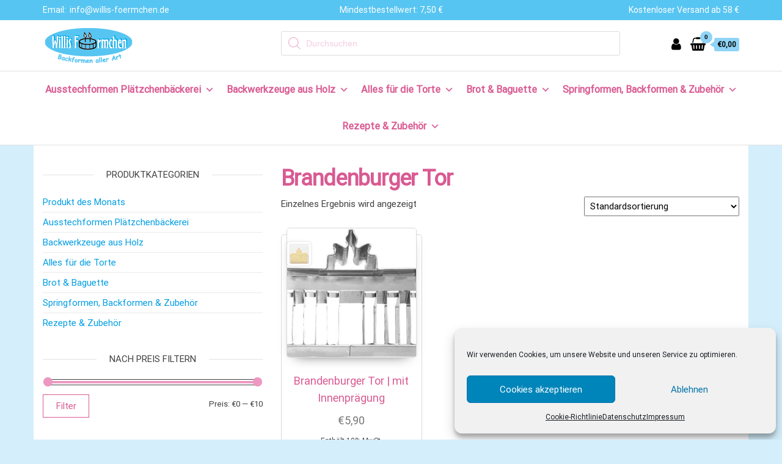

--- FILE ---
content_type: text/html; charset=UTF-8
request_url: https://willis-foermchen.de/tag/brandenburger-tor/
body_size: 33575
content:
<!DOCTYPE html>
<html dir="ltr" lang="de" prefix="og: https://ogp.me/ns#">
<head>
<meta charset="UTF-8">
<meta name="viewport" content="width=device-width, initial-scale=1">
<link rel="profile" href="http://gmpg.org/xfn/11">
<title>Brandenburger Tor - Willis Förmchen - Ausstechformen - Backformen aller Art für das Plätzchenbacken - Komm backen!</title>
<style>img:is([sizes="auto" i], [sizes^="auto," i]) { contain-intrinsic-size: 3000px 1500px }</style>
<!-- All in One SEO 4.9.0 - aioseo.com -->
<meta name="robots" content="max-image-preview:large" />
<link rel="canonical" href="https://willis-foermchen.de/tag/brandenburger-tor/" />
<meta name="generator" content="All in One SEO (AIOSEO) 4.9.0" />
<script type="application/ld+json" class="aioseo-schema">
{"@context":"https:\/\/schema.org","@graph":[{"@type":"BreadcrumbList","@id":"https:\/\/willis-foermchen.de\/tag\/brandenburger-tor\/#breadcrumblist","itemListElement":[{"@type":"ListItem","@id":"https:\/\/willis-foermchen.de#listItem","position":1,"name":"Home","item":"https:\/\/willis-foermchen.de","nextItem":{"@type":"ListItem","@id":"https:\/\/willis-foermchen.de\/shop\/#listItem","name":"Shop"}},{"@type":"ListItem","@id":"https:\/\/willis-foermchen.de\/shop\/#listItem","position":2,"name":"Shop","item":"https:\/\/willis-foermchen.de\/shop\/","nextItem":{"@type":"ListItem","@id":"https:\/\/willis-foermchen.de\/tag\/brandenburger-tor\/#listItem","name":"Brandenburger Tor"},"previousItem":{"@type":"ListItem","@id":"https:\/\/willis-foermchen.de#listItem","name":"Home"}},{"@type":"ListItem","@id":"https:\/\/willis-foermchen.de\/tag\/brandenburger-tor\/#listItem","position":3,"name":"Brandenburger Tor","previousItem":{"@type":"ListItem","@id":"https:\/\/willis-foermchen.de\/shop\/#listItem","name":"Shop"}}]},{"@type":"CollectionPage","@id":"https:\/\/willis-foermchen.de\/tag\/brandenburger-tor\/#collectionpage","url":"https:\/\/willis-foermchen.de\/tag\/brandenburger-tor\/","name":"Brandenburger Tor - Willis F\u00f6rmchen - Ausstechformen - Backformen aller Art f\u00fcr das Pl\u00e4tzchenbacken - Komm backen!","inLanguage":"de-DE","isPartOf":{"@id":"https:\/\/willis-foermchen.de\/#website"},"breadcrumb":{"@id":"https:\/\/willis-foermchen.de\/tag\/brandenburger-tor\/#breadcrumblist"}},{"@type":"Organization","@id":"https:\/\/willis-foermchen.de\/#organization","name":"Willis F\u00f6rmchen - Komm backen! Ausstechformen - Backformen aller Art","description":"Online-Shop f\u00fcr Ausstechformen & Backformen. Gro\u00dfe Auswahl an Backprodukten f\u00fcr Pl\u00e4tzchen, Torten, Brot- und Baguette backen, f\u00fcr Kuchen backen, mit Rezepten und n\u00fctzlichem Backzubeh\u00f6r.","url":"https:\/\/willis-foermchen.de\/","telephone":"+4925077835","logo":{"@type":"ImageObject","url":"https:\/\/willis-foermchen.de\/wp-content\/uploads\/2020\/12\/willis-foermchen-logo-online-shop.png","@id":"https:\/\/willis-foermchen.de\/tag\/brandenburger-tor\/#organizationLogo","width":150,"height":63},"image":{"@id":"https:\/\/willis-foermchen.de\/tag\/brandenburger-tor\/#organizationLogo"}},{"@type":"WebSite","@id":"https:\/\/willis-foermchen.de\/#website","url":"https:\/\/willis-foermchen.de\/","name":"Willis F\u00f6rmchen - Ausstechformen - Backformen aller Art f\u00fcr das Pl\u00e4tzchenbacken - Komm backen!","description":"Online-Shop f\u00fcr Ausstechformen & Backformen. Gro\u00dfe Auswahl an Backprodukten f\u00fcr Pl\u00e4tzchen, Torten, Brot- und Baguette backen, f\u00fcr Kuchen backen, mit Rezepten und n\u00fctzlichem Backzubeh\u00f6r.","inLanguage":"de-DE","publisher":{"@id":"https:\/\/willis-foermchen.de\/#organization"}}]}
</script>
<!-- All in One SEO -->
<link rel="alternate" type="application/rss+xml" title="Willis Förmchen - Ausstechformen - Backformen aller Art für das Plätzchenbacken - Komm backen! &raquo; Feed" href="https://willis-foermchen.de/feed/" />
<link rel="alternate" type="application/rss+xml" title="Willis Förmchen - Ausstechformen - Backformen aller Art für das Plätzchenbacken - Komm backen! &raquo; Kommentar-Feed" href="https://willis-foermchen.de/comments/feed/" />
<link rel="alternate" type="application/rss+xml" title="Willis Förmchen - Ausstechformen - Backformen aller Art für das Plätzchenbacken - Komm backen! &raquo; Brandenburger Tor Schlagwort Feed" href="https://willis-foermchen.de/tag/brandenburger-tor/feed/" />
<!-- <link rel='stylesheet' id='german-market-blocks-integrations-css' href='https://willis-foermchen.de/wp-content/plugins/woocommerce-german-market/german-market-blocks/build/integrations.css?ver=3.52' type='text/css' media='all' /> -->
<!-- <link rel='stylesheet' id='german-market-checkout-block-checkboxes-css' href='https://willis-foermchen.de/wp-content/plugins/woocommerce-german-market/german-market-blocks/build/blocks/checkout-checkboxes/style-index.css?ver=3.52' type='text/css' media='all' /> -->
<!-- <link rel='stylesheet' id='german-market-product-charging-device-css' href='https://willis-foermchen.de/wp-content/plugins/woocommerce-german-market/german-market-blocks/build/blocks/product-charging-device/style-index.css?ver=3.52' type='text/css' media='all' /> -->
<!-- <link rel='stylesheet' id='wp-block-library-css' href='https://willis-foermchen.de/wp-includes/css/dist/block-library/style.min.css?ver=89b5e6346cfb57de91a6882f8be74cb3' type='text/css' media='all' /> -->
<link rel="stylesheet" type="text/css" href="//willis-foermchen.de/wp-content/cache/wpfc-minified/2qxpouwb/robf.css" media="all"/>
<style id='classic-theme-styles-inline-css' type='text/css'>
/*! This file is auto-generated */
.wp-block-button__link{color:#fff;background-color:#32373c;border-radius:9999px;box-shadow:none;text-decoration:none;padding:calc(.667em + 2px) calc(1.333em + 2px);font-size:1.125em}.wp-block-file__button{background:#32373c;color:#fff;text-decoration:none}
</style>
<!-- <link rel='stylesheet' id='aioseo/css/src/vue/standalone/blocks/table-of-contents/global.scss-css' href='https://willis-foermchen.de/wp-content/plugins/all-in-one-seo-pack/dist/Lite/assets/css/table-of-contents/global.e90f6d47.css?ver=4.9.0' type='text/css' media='all' /> -->
<link rel="stylesheet" type="text/css" href="//willis-foermchen.de/wp-content/cache/wpfc-minified/t0h07f/robf.css" media="all"/>
<style id='global-styles-inline-css' type='text/css'>
:root{--wp--preset--aspect-ratio--square: 1;--wp--preset--aspect-ratio--4-3: 4/3;--wp--preset--aspect-ratio--3-4: 3/4;--wp--preset--aspect-ratio--3-2: 3/2;--wp--preset--aspect-ratio--2-3: 2/3;--wp--preset--aspect-ratio--16-9: 16/9;--wp--preset--aspect-ratio--9-16: 9/16;--wp--preset--color--black: #000000;--wp--preset--color--cyan-bluish-gray: #abb8c3;--wp--preset--color--white: #ffffff;--wp--preset--color--pale-pink: #f78da7;--wp--preset--color--vivid-red: #cf2e2e;--wp--preset--color--luminous-vivid-orange: #ff6900;--wp--preset--color--luminous-vivid-amber: #fcb900;--wp--preset--color--light-green-cyan: #7bdcb5;--wp--preset--color--vivid-green-cyan: #00d084;--wp--preset--color--pale-cyan-blue: #8ed1fc;--wp--preset--color--vivid-cyan-blue: #0693e3;--wp--preset--color--vivid-purple: #9b51e0;--wp--preset--gradient--vivid-cyan-blue-to-vivid-purple: linear-gradient(135deg,rgba(6,147,227,1) 0%,rgb(155,81,224) 100%);--wp--preset--gradient--light-green-cyan-to-vivid-green-cyan: linear-gradient(135deg,rgb(122,220,180) 0%,rgb(0,208,130) 100%);--wp--preset--gradient--luminous-vivid-amber-to-luminous-vivid-orange: linear-gradient(135deg,rgba(252,185,0,1) 0%,rgba(255,105,0,1) 100%);--wp--preset--gradient--luminous-vivid-orange-to-vivid-red: linear-gradient(135deg,rgba(255,105,0,1) 0%,rgb(207,46,46) 100%);--wp--preset--gradient--very-light-gray-to-cyan-bluish-gray: linear-gradient(135deg,rgb(238,238,238) 0%,rgb(169,184,195) 100%);--wp--preset--gradient--cool-to-warm-spectrum: linear-gradient(135deg,rgb(74,234,220) 0%,rgb(151,120,209) 20%,rgb(207,42,186) 40%,rgb(238,44,130) 60%,rgb(251,105,98) 80%,rgb(254,248,76) 100%);--wp--preset--gradient--blush-light-purple: linear-gradient(135deg,rgb(255,206,236) 0%,rgb(152,150,240) 100%);--wp--preset--gradient--blush-bordeaux: linear-gradient(135deg,rgb(254,205,165) 0%,rgb(254,45,45) 50%,rgb(107,0,62) 100%);--wp--preset--gradient--luminous-dusk: linear-gradient(135deg,rgb(255,203,112) 0%,rgb(199,81,192) 50%,rgb(65,88,208) 100%);--wp--preset--gradient--pale-ocean: linear-gradient(135deg,rgb(255,245,203) 0%,rgb(182,227,212) 50%,rgb(51,167,181) 100%);--wp--preset--gradient--electric-grass: linear-gradient(135deg,rgb(202,248,128) 0%,rgb(113,206,126) 100%);--wp--preset--gradient--midnight: linear-gradient(135deg,rgb(2,3,129) 0%,rgb(40,116,252) 100%);--wp--preset--font-size--small: 13px;--wp--preset--font-size--medium: 20px;--wp--preset--font-size--large: 36px;--wp--preset--font-size--x-large: 42px;--wp--preset--spacing--20: 0.44rem;--wp--preset--spacing--30: 0.67rem;--wp--preset--spacing--40: 1rem;--wp--preset--spacing--50: 1.5rem;--wp--preset--spacing--60: 2.25rem;--wp--preset--spacing--70: 3.38rem;--wp--preset--spacing--80: 5.06rem;--wp--preset--shadow--natural: 6px 6px 9px rgba(0, 0, 0, 0.2);--wp--preset--shadow--deep: 12px 12px 50px rgba(0, 0, 0, 0.4);--wp--preset--shadow--sharp: 6px 6px 0px rgba(0, 0, 0, 0.2);--wp--preset--shadow--outlined: 6px 6px 0px -3px rgba(255, 255, 255, 1), 6px 6px rgba(0, 0, 0, 1);--wp--preset--shadow--crisp: 6px 6px 0px rgba(0, 0, 0, 1);}:where(.is-layout-flex){gap: 0.5em;}:where(.is-layout-grid){gap: 0.5em;}body .is-layout-flex{display: flex;}.is-layout-flex{flex-wrap: wrap;align-items: center;}.is-layout-flex > :is(*, div){margin: 0;}body .is-layout-grid{display: grid;}.is-layout-grid > :is(*, div){margin: 0;}:where(.wp-block-columns.is-layout-flex){gap: 2em;}:where(.wp-block-columns.is-layout-grid){gap: 2em;}:where(.wp-block-post-template.is-layout-flex){gap: 1.25em;}:where(.wp-block-post-template.is-layout-grid){gap: 1.25em;}.has-black-color{color: var(--wp--preset--color--black) !important;}.has-cyan-bluish-gray-color{color: var(--wp--preset--color--cyan-bluish-gray) !important;}.has-white-color{color: var(--wp--preset--color--white) !important;}.has-pale-pink-color{color: var(--wp--preset--color--pale-pink) !important;}.has-vivid-red-color{color: var(--wp--preset--color--vivid-red) !important;}.has-luminous-vivid-orange-color{color: var(--wp--preset--color--luminous-vivid-orange) !important;}.has-luminous-vivid-amber-color{color: var(--wp--preset--color--luminous-vivid-amber) !important;}.has-light-green-cyan-color{color: var(--wp--preset--color--light-green-cyan) !important;}.has-vivid-green-cyan-color{color: var(--wp--preset--color--vivid-green-cyan) !important;}.has-pale-cyan-blue-color{color: var(--wp--preset--color--pale-cyan-blue) !important;}.has-vivid-cyan-blue-color{color: var(--wp--preset--color--vivid-cyan-blue) !important;}.has-vivid-purple-color{color: var(--wp--preset--color--vivid-purple) !important;}.has-black-background-color{background-color: var(--wp--preset--color--black) !important;}.has-cyan-bluish-gray-background-color{background-color: var(--wp--preset--color--cyan-bluish-gray) !important;}.has-white-background-color{background-color: var(--wp--preset--color--white) !important;}.has-pale-pink-background-color{background-color: var(--wp--preset--color--pale-pink) !important;}.has-vivid-red-background-color{background-color: var(--wp--preset--color--vivid-red) !important;}.has-luminous-vivid-orange-background-color{background-color: var(--wp--preset--color--luminous-vivid-orange) !important;}.has-luminous-vivid-amber-background-color{background-color: var(--wp--preset--color--luminous-vivid-amber) !important;}.has-light-green-cyan-background-color{background-color: var(--wp--preset--color--light-green-cyan) !important;}.has-vivid-green-cyan-background-color{background-color: var(--wp--preset--color--vivid-green-cyan) !important;}.has-pale-cyan-blue-background-color{background-color: var(--wp--preset--color--pale-cyan-blue) !important;}.has-vivid-cyan-blue-background-color{background-color: var(--wp--preset--color--vivid-cyan-blue) !important;}.has-vivid-purple-background-color{background-color: var(--wp--preset--color--vivid-purple) !important;}.has-black-border-color{border-color: var(--wp--preset--color--black) !important;}.has-cyan-bluish-gray-border-color{border-color: var(--wp--preset--color--cyan-bluish-gray) !important;}.has-white-border-color{border-color: var(--wp--preset--color--white) !important;}.has-pale-pink-border-color{border-color: var(--wp--preset--color--pale-pink) !important;}.has-vivid-red-border-color{border-color: var(--wp--preset--color--vivid-red) !important;}.has-luminous-vivid-orange-border-color{border-color: var(--wp--preset--color--luminous-vivid-orange) !important;}.has-luminous-vivid-amber-border-color{border-color: var(--wp--preset--color--luminous-vivid-amber) !important;}.has-light-green-cyan-border-color{border-color: var(--wp--preset--color--light-green-cyan) !important;}.has-vivid-green-cyan-border-color{border-color: var(--wp--preset--color--vivid-green-cyan) !important;}.has-pale-cyan-blue-border-color{border-color: var(--wp--preset--color--pale-cyan-blue) !important;}.has-vivid-cyan-blue-border-color{border-color: var(--wp--preset--color--vivid-cyan-blue) !important;}.has-vivid-purple-border-color{border-color: var(--wp--preset--color--vivid-purple) !important;}.has-vivid-cyan-blue-to-vivid-purple-gradient-background{background: var(--wp--preset--gradient--vivid-cyan-blue-to-vivid-purple) !important;}.has-light-green-cyan-to-vivid-green-cyan-gradient-background{background: var(--wp--preset--gradient--light-green-cyan-to-vivid-green-cyan) !important;}.has-luminous-vivid-amber-to-luminous-vivid-orange-gradient-background{background: var(--wp--preset--gradient--luminous-vivid-amber-to-luminous-vivid-orange) !important;}.has-luminous-vivid-orange-to-vivid-red-gradient-background{background: var(--wp--preset--gradient--luminous-vivid-orange-to-vivid-red) !important;}.has-very-light-gray-to-cyan-bluish-gray-gradient-background{background: var(--wp--preset--gradient--very-light-gray-to-cyan-bluish-gray) !important;}.has-cool-to-warm-spectrum-gradient-background{background: var(--wp--preset--gradient--cool-to-warm-spectrum) !important;}.has-blush-light-purple-gradient-background{background: var(--wp--preset--gradient--blush-light-purple) !important;}.has-blush-bordeaux-gradient-background{background: var(--wp--preset--gradient--blush-bordeaux) !important;}.has-luminous-dusk-gradient-background{background: var(--wp--preset--gradient--luminous-dusk) !important;}.has-pale-ocean-gradient-background{background: var(--wp--preset--gradient--pale-ocean) !important;}.has-electric-grass-gradient-background{background: var(--wp--preset--gradient--electric-grass) !important;}.has-midnight-gradient-background{background: var(--wp--preset--gradient--midnight) !important;}.has-small-font-size{font-size: var(--wp--preset--font-size--small) !important;}.has-medium-font-size{font-size: var(--wp--preset--font-size--medium) !important;}.has-large-font-size{font-size: var(--wp--preset--font-size--large) !important;}.has-x-large-font-size{font-size: var(--wp--preset--font-size--x-large) !important;}
:where(.wp-block-post-template.is-layout-flex){gap: 1.25em;}:where(.wp-block-post-template.is-layout-grid){gap: 1.25em;}
:where(.wp-block-columns.is-layout-flex){gap: 2em;}:where(.wp-block-columns.is-layout-grid){gap: 2em;}
:root :where(.wp-block-pullquote){font-size: 1.5em;line-height: 1.6;}
</style>
<!-- <link rel='stylesheet' id='contact-form-7-css' href='https://willis-foermchen.de/wp-content/plugins/contact-form-7/includes/css/styles.css?ver=6.1.3' type='text/css' media='all' /> -->
<!-- <link rel='stylesheet' id='envo-ecommerce-pro-css' href='https://willis-foermchen.de/wp-content/plugins/envo-ecommerce-pro/css/style.css?ver=2.2.5' type='text/css' media='all' /> -->
<!-- <link rel='stylesheet' id='envo-ecommerce-pro-fancybox-css' href='https://willis-foermchen.de/wp-content/plugins/envo-ecommerce-pro/css/jquery.fancybox.min.css?ver=2.2.5' type='text/css' media='all' /> -->
<!-- <link rel='stylesheet' id='wpa-css-css' href='https://willis-foermchen.de/wp-content/plugins/honeypot/includes/css/wpa.css?ver=2.3.04' type='text/css' media='all' /> -->
<!-- <link rel='stylesheet' id='woocommerce-layout-css' href='https://willis-foermchen.de/wp-content/plugins/woocommerce/assets/css/woocommerce-layout.css?ver=10.3.5' type='text/css' media='all' /> -->
<link rel="stylesheet" type="text/css" href="//willis-foermchen.de/wp-content/cache/wpfc-minified/d3udl20w/robf.css" media="all"/>
<!-- <link rel='stylesheet' id='woocommerce-smallscreen-css' href='https://willis-foermchen.de/wp-content/plugins/woocommerce/assets/css/woocommerce-smallscreen.css?ver=10.3.5' type='text/css' media='only screen and (max-width: 768px)' /> -->
<link rel="stylesheet" type="text/css" href="//willis-foermchen.de/wp-content/cache/wpfc-minified/31mzqtmz/robf.css" media="only screen and (max-width: 768px)"/>
<!-- <link rel='stylesheet' id='woocommerce-general-css' href='https://willis-foermchen.de/wp-content/plugins/woocommerce/assets/css/woocommerce.css?ver=10.3.5' type='text/css' media='all' /> -->
<link rel="stylesheet" type="text/css" href="//willis-foermchen.de/wp-content/cache/wpfc-minified/8773cz2h/robf.css" media="all"/>
<style id='woocommerce-inline-inline-css' type='text/css'>
.woocommerce form .form-row .required { visibility: visible; }
@media only screen and (min-width: 769px) {.woocommerce #content div.product div.summary, .woocommerce div.product div.summary, .woocommerce-page #content div.product div.summary, .woocommerce-page div.product div.summary{width: 50%; padding-left: 4%;}}
</style>
<!-- <link rel='stylesheet' id='cmplz-general-css' href='https://willis-foermchen.de/wp-content/plugins/complianz-gdpr/assets/css/cookieblocker.min.css?ver=1763998251' type='text/css' media='all' /> -->
<!-- <link rel='stylesheet' id='megamenu-css' href='https://willis-foermchen.de/wp-content/uploads/maxmegamenu/style.css?ver=bef6d4' type='text/css' media='all' /> -->
<!-- <link rel='stylesheet' id='dashicons-css' href='https://willis-foermchen.de/wp-includes/css/dashicons.min.css?ver=89b5e6346cfb57de91a6882f8be74cb3' type='text/css' media='all' /> -->
<!-- <link rel='stylesheet' id='megamenu-genericons-css' href='https://willis-foermchen.de/wp-content/plugins/megamenu-pro/icons/genericons/genericons/genericons.css?ver=2.2.4' type='text/css' media='all' /> -->
<!-- <link rel='stylesheet' id='megamenu-fontawesome-css' href='https://willis-foermchen.de/wp-content/plugins/megamenu-pro/icons/fontawesome/css/font-awesome.min.css?ver=2.2.4' type='text/css' media='all' /> -->
<!-- <link rel='stylesheet' id='megamenu-fontawesome5-css' href='https://willis-foermchen.de/wp-content/plugins/megamenu-pro/icons/fontawesome5/css/all.min.css?ver=2.2.4' type='text/css' media='all' /> -->
<!-- <link rel='stylesheet' id='brands-styles-css' href='https://willis-foermchen.de/wp-content/plugins/woocommerce/assets/css/brands.css?ver=10.3.5' type='text/css' media='all' /> -->
<!-- <link rel='stylesheet' id='dgwt-wcas-style-css' href='https://willis-foermchen.de/wp-content/plugins/ajax-search-for-woocommerce/assets/css/style.min.css?ver=1.32.0' type='text/css' media='all' /> -->
<!-- <link rel='stylesheet' id='bootstrap-css' href='https://willis-foermchen.de/wp-content/themes/envo-ecommerce/css/bootstrap.css?ver=3.3.7' type='text/css' media='all' /> -->
<!-- <link rel='stylesheet' id='mmenu-light-css' href='https://willis-foermchen.de/wp-content/themes/envo-ecommerce/css/mmenu-light.css?ver=1.2.1' type='text/css' media='all' /> -->
<!-- <link rel='stylesheet' id='envo-ecommerce-stylesheet-css' href='https://willis-foermchen.de/wp-content/themes/envo-ecommerce/style.css?ver=1.2.1' type='text/css' media='all' /> -->
<!-- <link rel='stylesheet' id='font-awesome-css' href='https://willis-foermchen.de/wp-content/plugins/elementor/assets/lib/font-awesome/css/font-awesome.min.css?ver=4.7.0' type='text/css' media='all' /> -->
<!-- <link rel='stylesheet' id='eeb-css-frontend-css' href='https://willis-foermchen.de/wp-content/plugins/email-encoder-bundle/core/includes/assets/css/style.css?ver=251124-153107' type='text/css' media='all' /> -->
<!-- <link rel='stylesheet' id='german-market-blocks-order-button-position-css' href='https://willis-foermchen.de/wp-content/plugins/woocommerce-german-market/german-market-blocks/additional-css/order-button-checkout-fields.css?ver=3.52' type='text/css' media='all' /> -->
<!-- <link rel='stylesheet' id='woocommerce-de_frontend_styles-css' href='https://willis-foermchen.de/wp-content/plugins/woocommerce-german-market/css/frontend.min.css?ver=3.52' type='text/css' media='all' /> -->
<link rel="stylesheet" type="text/css" href="//willis-foermchen.de/wp-content/cache/wpfc-minified/d2lo6rl4/robf.css" media="all"/>
<script src='//willis-foermchen.de/wp-content/cache/wpfc-minified/22at3hib/robf.js' type="text/javascript"></script>
<!-- <script type="text/javascript" src="https://willis-foermchen.de/wp-includes/js/jquery/jquery.min.js?ver=3.7.1" id="jquery-core-js"></script> -->
<!-- <script type="text/javascript" src="https://willis-foermchen.de/wp-includes/js/jquery/jquery-migrate.min.js?ver=3.4.1" id="jquery-migrate-js"></script> -->
<!-- <script type="text/javascript" src="https://willis-foermchen.de/wp-content/plugins/woocommerce/assets/js/jquery-blockui/jquery.blockUI.min.js?ver=2.7.0-wc.10.3.5" id="wc-jquery-blockui-js" defer="defer" data-wp-strategy="defer"></script> -->
<script type="text/javascript" id="wc-add-to-cart-js-extra">
/* <![CDATA[ */
var wc_add_to_cart_params = {"ajax_url":"\/wp-admin\/admin-ajax.php","wc_ajax_url":"\/?wc-ajax=%%endpoint%%","i18n_view_cart":"Warenkorb anzeigen","cart_url":"https:\/\/willis-foermchen.de\/cart\/","is_cart":"","cart_redirect_after_add":"no"};
/* ]]> */
</script>
<script src='//willis-foermchen.de/wp-content/cache/wpfc-minified/jxzawy71/robf.js' type="text/javascript"></script>
<!-- <script type="text/javascript" src="https://willis-foermchen.de/wp-content/plugins/woocommerce/assets/js/frontend/add-to-cart.min.js?ver=10.3.5" id="wc-add-to-cart-js" defer="defer" data-wp-strategy="defer"></script> -->
<!-- <script type="text/javascript" src="https://willis-foermchen.de/wp-content/plugins/woocommerce/assets/js/js-cookie/js.cookie.min.js?ver=2.1.4-wc.10.3.5" id="wc-js-cookie-js" defer="defer" data-wp-strategy="defer"></script> -->
<script type="text/javascript" id="woocommerce-js-extra">
/* <![CDATA[ */
var woocommerce_params = {"ajax_url":"\/wp-admin\/admin-ajax.php","wc_ajax_url":"\/?wc-ajax=%%endpoint%%","i18n_password_show":"Passwort anzeigen","i18n_password_hide":"Passwort ausblenden"};
/* ]]> */
</script>
<script src='//willis-foermchen.de/wp-content/cache/wpfc-minified/e59o8diu/robf.js' type="text/javascript"></script>
<!-- <script type="text/javascript" src="https://willis-foermchen.de/wp-content/plugins/woocommerce/assets/js/frontend/woocommerce.min.js?ver=10.3.5" id="woocommerce-js" defer="defer" data-wp-strategy="defer"></script> -->
<script type="text/javascript" id="wc-cart-fragments-js-extra">
/* <![CDATA[ */
var wc_cart_fragments_params = {"ajax_url":"\/wp-admin\/admin-ajax.php","wc_ajax_url":"\/?wc-ajax=%%endpoint%%","cart_hash_key":"wc_cart_hash_f6069425c88536811b0c305ae60d4a10","fragment_name":"wc_fragments_f6069425c88536811b0c305ae60d4a10","request_timeout":"5000"};
/* ]]> */
</script>
<script src='//willis-foermchen.de/wp-content/cache/wpfc-minified/6yoo7csm/robf.js' type="text/javascript"></script>
<!-- <script type="text/javascript" src="https://willis-foermchen.de/wp-content/plugins/woocommerce/assets/js/frontend/cart-fragments.min.js?ver=10.3.5" id="wc-cart-fragments-js" defer="defer" data-wp-strategy="defer"></script> -->
<!-- <script type="text/javascript" src="https://willis-foermchen.de/wp-content/plugins/email-encoder-bundle/core/includes/assets/js/custom.js?ver=251124-153107" id="eeb-js-frontend-js"></script> -->
<script type="text/javascript" id="woocommerce_de_frontend-js-extra">
/* <![CDATA[ */
var sepa_ajax_object = {"ajax_url":"https:\/\/willis-foermchen.de\/wp-admin\/admin-ajax.php","nonce":"428c2b1810"};
var woocommerce_remove_updated_totals = {"val":"0"};
var woocommerce_payment_update = {"val":"1"};
var german_market_price_variable_products = {"val":"woocommerce"};
var german_market_price_variable_theme_extra_element = {"val":"none"};
var german_market_legal_info_product_reviews = {"element":".woocommerce-Reviews .commentlist","activated":"off"};
var ship_different_address = {"message":"<p class=\"woocommerce-notice woocommerce-notice--info woocommerce-info\" id=\"german-market-puchase-on-account-message\">\"Lieferung an eine andere Adresse senden\" ist f\u00fcr die gew\u00e4hlte Zahlungsart \"Kauf auf Rechnung\" nicht verf\u00fcgbar und wurde deaktiviert!<\/p>","before_element":".woocommerce-checkout-payment"};
/* ]]> */
</script>
<script src='//willis-foermchen.de/wp-content/cache/wpfc-minified/2rkdf9o7/robf.js' type="text/javascript"></script>
<!-- <script type="text/javascript" src="https://willis-foermchen.de/wp-content/plugins/woocommerce-german-market/js/WooCommerce-German-Market-Frontend.min.js?ver=3.52" id="woocommerce_de_frontend-js"></script> -->
<link rel="https://api.w.org/" href="https://willis-foermchen.de/wp-json/" /><link rel="alternate" title="JSON" type="application/json" href="https://willis-foermchen.de/wp-json/wp/v2/product_tag/1208" /><link rel="EditURI" type="application/rsd+xml" title="RSD" href="https://willis-foermchen.de/xmlrpc.php?rsd" />
<style>.cmplz-hidden {
display: none !important;
}</style><!-- Analytics by WP Statistics - https://wp-statistics.com -->
<style>
.dgwt-wcas-ico-magnifier,.dgwt-wcas-ico-magnifier-handler{max-width:20px}.dgwt-wcas-search-wrapp .dgwt-wcas-sf-wrapp input[type=search].dgwt-wcas-search-input,.dgwt-wcas-search-wrapp .dgwt-wcas-sf-wrapp input[type=search].dgwt-wcas-search-input:hover,.dgwt-wcas-search-wrapp .dgwt-wcas-sf-wrapp input[type=search].dgwt-wcas-search-input:focus{color:#d95a92}.dgwt-wcas-sf-wrapp input[type=search].dgwt-wcas-search-input::placeholder{color:#d95a92;opacity:.3}.dgwt-wcas-sf-wrapp input[type=search].dgwt-wcas-search-input::-webkit-input-placeholder{color:#d95a92;opacity:.3}.dgwt-wcas-sf-wrapp input[type=search].dgwt-wcas-search-input:-moz-placeholder{color:#d95a92;opacity:.3}.dgwt-wcas-sf-wrapp input[type=search].dgwt-wcas-search-input::-moz-placeholder{color:#d95a92;opacity:.3}.dgwt-wcas-sf-wrapp input[type=search].dgwt-wcas-search-input:-ms-input-placeholder{color:#d95a92}.dgwt-wcas-no-submit.dgwt-wcas-search-wrapp .dgwt-wcas-ico-magnifier path,.dgwt-wcas-search-wrapp .dgwt-wcas-close path{fill:#d95a92}.dgwt-wcas-loader-circular-path{stroke:#d95a92}.dgwt-wcas-preloader{opacity:.6}.dgwt-wcas-search-icon{color:#d95a92}.dgwt-wcas-search-icon path{fill:#d95a92}		</style>
<noscript><style>.woocommerce-product-gallery{ opacity: 1 !important; }</style></noscript>
<meta name="generator" content="Elementor 3.33.2; features: additional_custom_breakpoints; settings: css_print_method-internal, google_font-enabled, font_display-auto">
<style>
.e-con.e-parent:nth-of-type(n+4):not(.e-lazyloaded):not(.e-no-lazyload),
.e-con.e-parent:nth-of-type(n+4):not(.e-lazyloaded):not(.e-no-lazyload) * {
background-image: none !important;
}
@media screen and (max-height: 1024px) {
.e-con.e-parent:nth-of-type(n+3):not(.e-lazyloaded):not(.e-no-lazyload),
.e-con.e-parent:nth-of-type(n+3):not(.e-lazyloaded):not(.e-no-lazyload) * {
background-image: none !important;
}
}
@media screen and (max-height: 640px) {
.e-con.e-parent:nth-of-type(n+2):not(.e-lazyloaded):not(.e-no-lazyload),
.e-con.e-parent:nth-of-type(n+2):not(.e-lazyloaded):not(.e-no-lazyload) * {
background-image: none !important;
}
}
</style>
<noscript><style>.lazyload[data-src]{display:none !important;}</style></noscript><style>.lazyload{background-image:none !important;}.lazyload:before{background-image:none !important;}</style>            <style type="text/css" id="envo-ecommerce-header-css">
.site-title,
.site-description {
position: absolute;
clip: rect(1px, 1px, 1px, 1px);
}
</style>
<style type="text/css" id="custom-background-css">
body.custom-background { background-color: #d4eefb; }
</style>
<link rel="icon" href="https://willis-foermchen.de/wp-content/uploads/2020/12/favicon-64x64.png" sizes="32x32" />
<link rel="icon" href="https://willis-foermchen.de/wp-content/uploads/2020/12/favicon-300x300.png" sizes="192x192" />
<link rel="apple-touch-icon" href="https://willis-foermchen.de/wp-content/uploads/2020/12/favicon-300x300.png" />
<meta name="msapplication-TileImage" content="https://willis-foermchen.de/wp-content/uploads/2020/12/favicon-300x300.png" />
<style type="text/css" id="wp-custom-css">
/*adamedia*/
.header-search-form {
display: none !important;
}
.woocommerce-store-notice, p.demo_store {
position: absolute;
top: 0;
left: 0;
right: 0;
margin: 0;
width: 100%;
font-size: 1em;
padding: 1.4em 0;
text-align: center;
background-color: rgba(217, 90, 146, 0.9);
color: #fff;
z-index: 99998;
box-shadow: 0 1px 1em rgba(0,0,0,.2);
display: none;
}
#mega-menu-item-227 > a:nth-child(1) {
word-break: keep-all !important;
}
h1, h2, h3, h4, h5, h6 {
word-wrap: break-word;
font-weight: 700;
letter-spacing: -.02em;
color: #D95A92;
}
.dgwt-wcas-sf-wrapp input[type="search"].dgwt-wcas-search-input::placeholder{
font-style: normal !important;
font-family: 'Open Sans Condensed', "Helvetica Neue", helvetica, arial, sans-serif !important;
}
.navbar-default .navbar-nav > li > a {
color: #D95A92;
font-weight: 600;
}
.shariff {
margin: 20px;
}
.woocommerce-tabs ul.tabs li a {color: #D95A92 !important;}
.woocommerce span.onsale, .woocommerce .widget_price_filter .ui-slider .ui-slider-range, .woocommerce .widget_price_filter .ui-slider .ui-slider-handle {
background-color: #EC98C1;
color: #000;
}
.dgwt-wcas-no-submit .dgwt-wcas-sf-wrapp input[type="search"].dgwt-wcas-search-input {
padding: 10px 15px 10px 40px;}
.navbar-default .navbar-nav > .active > a, .navbar-default .navbar-nav > .active > a:hover, .navbar-default .navbar-nav > .active > a:focus {
color: #0068B4;
background-color: #e7e7e7;}
.dropdown-menu {
list-style: none;
font-size: 14px;
text-align: left;
font-family: 'Open Sans', "Helvetica Neue", helvetica, arial, sans-serif !important;}
a, a:active, a:hover, a:focus {
color: #009EE3;}
.navbar-default .navbar-nav > .active > a, .navbar-default .navbar-nav > .active > a:hover, .navbar-default .navbar-nav > .active > a:focus {
color: #fff;
background-color: #D95A92;}
.btn-default, input[type="submit"], input#submit, button, a.comment-reply-link, .woocommerce #respond input#submit, .woocommerce a.button, .woocommerce button.button, .woocommerce input.button, .woocommerce #respond input#submit.alt, .woocommerce a.button.alt, .woocommerce button.button.alt, .woocommerce input.button.alt {
color: #D95A92;}
.woocommerce #respond input#submit:hover, .woocommerce a.button:hover, .woocommerce button.button:hover, .woocommerce input.button:hover, .woocommerce #respond input#submit.alt:hover, .woocommerce a.button.alt:hover, .woocommerce button.button.alt:hover, .woocommerce input.button.alt:hover {    color: #0068B4;}
.cart-contents span.count {
background-color: #8FD4F6;}
.amount-cart::before {
border-right: 7px solid #8FD4F6;}
.amount-cart {
background: #8FD4F6;}
.woocommerce div.product .woocommerce-tabs ul.tabs.wc-tabs li.active a {
border-bottom: 2px solid #009EE3;
color: #009EE3;}
ul.tabs.wc-tabs li#tab-title-reviews.reviews_tab a, .woocommerce div.product .woocommerce-tabs ul.tabs.wc-tabs li:hover a {
border-bottom: 2px solid #009EE3 !important;
color: #009EE3 !important;}
.dropdown-menu > .active > a, .dropdown-menu > .active > a:hover, .dropdown-menu > .active > a:focus {
background-color: #8FD4F6;}
.nav > li.active > a::after, .current-page-parent::after {
background-color: #8FD4F6;}
.top-bar-section {
background-color: #57C5F2;}
.footer-credits {
background-color: #000;
clear: both;}
.woocommerce #respond input#submit.alt.disabled, .woocommerce #respond input#submit.alt.disabled:hover, .woocommerce #respond input#submit.alt:disabled, .woocommerce #respond input#submit.alt:disabled:hover, .woocommerce #respond input#submit.alt:disabled[disabled], .woocommerce #respond input#submit.alt:disabled[disabled]:hover, .woocommerce a.button.alt.disabled, .woocommerce a.button.alt.disabled:hover, .woocommerce a.button.alt:disabled, .woocommerce a.button.alt:disabled:hover, .woocommerce a.button.alt:disabled[disabled], .woocommerce a.button.alt:disabled[disabled]:hover, .woocommerce button.button.alt.disabled, .woocommerce button.button.alt.disabled:hover, .woocommerce button.button.alt:disabled, .woocommerce button.button.alt:disabled:hover, .woocommerce button.button.alt:disabled[disabled], .woocommerce button.button.alt:disabled[disabled]:hover, .woocommerce input.button.alt.disabled, .woocommerce input.button.alt.disabled:hover, .woocommerce input.button.alt:disabled, .woocommerce input.button.alt:disabled:hover, .woocommerce input.button.alt:disabled[disabled], .woocommerce input.button.alt:disabled[disabled]:hover {
background-color: #009EE3;
color: #fff;}
.elementor-element .button, .elementor-element button[type="submit"], .elementor-element input[type="button"], .elementor-element input[type="reset"], .elementor-element input[type="submit"] {
background-color: #D95A92;
color: #fff;
font-size: 18px;
font-weight: 600;
text-transform: none;
margin: 0;
padding: 15px 20px;}
/* Extra small devices (phones, 600px and down) */
@media only screen and (max-width: 600px) {
.top-bar-section, div.site-header, .site-heading {display: none !important;}
.dgwt-wcas-search-wrapp {
padding-top: 20px;}
} 
/* Small devices (landscape phones, 576px and up)*/
@media (max-width: 768px) { 
.top-bar-section, div.site-header, .site-heading {display: none;}
.dgwt-wcas-search-wrapp {
padding-top: 20px;}
}		</style>
<style id="kirki-inline-styles">.top-bar-section{font-size:14px;letter-spacing:0px;text-transform:none;padding-top:5px;padding-right:0px;padding-bottom:5px;padding-left:0px;}.site-header{padding-bottom:10px;padding-top:10px;}.site-branding-logo img{padding-top:0px;padding-right:0px;padding-bottom:0px;padding-left:0px;}.site-branding-text{padding-top:0px;padding-right:0px;padding-bottom:0px;padding-left:0px;}.site-branding-text h1.site-title a:hover, .site-branding-text .site-title a:hover, .site-branding-text h1.site-title, .site-branding-text .site-title, .site-branding-text h1.site-title a, .site-branding-text .site-title a{letter-spacing:0px;text-transform:none;}p.site-description{letter-spacing:0px;text-transform:none;}.site-heading-sidebar{letter-spacing:0px;text-transform:none;}#site-navigation, #site-navigation .navbar-nav > li > a, #site-navigation .dropdown-menu > li > a{font-size:15px;letter-spacing:0px;text-transform:uppercase;}.footer-credits{font-size:14px;letter-spacing:0px;text-transform:uppercase;background-color:#000000;}.footer-credits, .footer-credits-text{color:#ffffff;}.footer-credits-text{padding-top:10px;padding-right:0px;padding-bottom:5px;padding-left:0px;}#content-footer-section .widget{font-size:14px;letter-spacing:0px;text-transform:none;}#content-footer-section .widget-title h3{font-size:15px;letter-spacing:0px;line-height:1.6;}#content-footer-section{padding-top:15px;padding-right:15px;padding-bottom:15px;padding-left:15px;}body, nav.navigation.post-navigation a, .nav-subtitle{font-family:Roboto;font-size:15px;font-weight:400;letter-spacing:0px;line-height:1.7;}.single-head .posted-date{display:none;}.single-head .comments-meta{display:none;}.single-head .author-meta{display:none;}.entry-footer .cat-links{display:none;}.entry-footer .tags-links{display:none;}nav.navigation.post-navigation{display:inline-block;}h1.single-title{letter-spacing:0px;text-transform:none;}.single article .post, .page article .page, .single article .posted-date, .single .cat-links span, .single .tags-links span, .nav-subtitle{letter-spacing:0px;text-transform:none;}.news-item .posted-date{display:none;}.news-item .comments-meta{display:none;}.news-item .author-meta{display:none;}.news-thumb.col-md-6 img{-webkit-border-radius:0px;-moz-border-radius:0px;border-radius:0px;-webkit-box-shadow:0px 0px 0px 0px rgba(0,0,0,0.35);-moz-box-shadow:0px 0px 0px 0px rgba(0,0,0,0.35);box-shadow:0px 0px 0px 0px rgba(0,0,0,0.35);}.news-item h2 a{letter-spacing:0px;text-transform:none;}.news-text-wrap .author-meta, .news-text-wrap .posted-date, .news-text-wrap .post-excerpt{letter-spacing:0px;text-transform:none;}.blog .page-area .col-md-8, .archive .page-area .col-md-8, article.col-md-8{float:right;}#sidebar .widget-title h3{font-size:15px;letter-spacing:0px;line-height:1.6;}#sidebar .widget{font-size:15px;letter-spacing:0px;line-height:1.6;}#return-to-top{right:20px;bottom:20px;}.rtl #return-to-top{left:20px;}.woocommerce ul.products li.product h3, li.product-category.product h3, .woocommerce ul.products li.product h2.woocommerce-loop-product__title, .woocommerce ul.products li.product h2.woocommerce-loop-category__title{font-size:18px;letter-spacing:0px;line-height:1.6;}.woocommerce ul.products li.product .price{font-size:18px;letter-spacing:0px;line-height:1.6;}.woocommerce ul.products li.product .button{font-size:14px;letter-spacing:0px;line-height:1.6;text-transform:none;padding-top:5px;padding-right:20px;padding-bottom:5px;padding-left:20px;-webkit-border-radius:3px;-moz-border-radius:3px;border-radius:3px;}.woocommerce ul.products li.product{padding:8px;-webkit-border-radius:5px;-moz-border-radius:5px;border-radius:5px;}.woocommerce ul.products li.product a img{-webkit-border-radius:5px;-moz-border-radius:5px;border-radius:5px;}.it-has-gallery .secondary-image{left:8px;top:8px;width:calc(100% - (2*8px))!important;}.woocommerce ul.products li.product, .woocommerce-page ul.products li.product{-webkit-box-shadow:0px 0px 0px 0px rgba(0,0,0,0.25);-moz-box-shadow:0px 0px 0px 0px rgba(0,0,0,0.25);box-shadow:0px 0px 0px 0px rgba(0,0,0,0.25);}.woocommerce ul.products li.product:hover, .woocommerce-page ul.products li.product:hover{-webkit-box-shadow:0px 0px 0px 0px rgba(0,0,0,0.38);-moz-box-shadow:0px 0px 0px 0px rgba(0,0,0,0.38);box-shadow:0px 0px 0px 0px rgba(0,0,0,0.38);}.woocommerce div.product .woocommerce-tabs ul.tabs{text-align:left;}.woocommerce #respond input#submit, .woocommerce a.button, .woocommerce button.button, .woocommerce input.button, .woocommerce #respond input#submit.alt, .woocommerce a.button.alt, .woocommerce button.button.alt, .woocommerce input.button.alt{font-size:14px;letter-spacing:0px;line-height:1.6;text-transform:none;padding-top:6px;padding-right:20px;padding-bottom:6px;padding-left:20px;background-color:transparent;-webkit-border-radius:0px;-moz-border-radius:0px;border-radius:0px;}.single-product div.product form.cart .plus, .single-product div.product form.cart .minus{background-color:transparent;}.header-cart, .mobile-cart .header-cart{display:block;}.header-cart i.fa.fa-shopping-bag:before{content:"\f291";}.header-cart-block:hover ul.site-header-cart a.button{padding-top:0px;padding-right:20px;padding-bottom:0px;padding-left:20px;}.header-my-account, .mobile-account .header-my-account{display:block;}.header-login i.fa.fa-user-circle-o:before{content:"\f007";}.header-search-form{display:none;}.the-countdown-notice, .the-countdown, .countdown-item{letter-spacing:0px;text-transform:none;}.arhive-product-gallery-image{width:41px;height:41px;}.woocommerce ul.products li.product .arhive-product-gallery-image a img{opacity:0.5;-webkit-border-radius:6px;-moz-border-radius:6px;border-radius:6px;}.woocommerce ul.products li.product:hover .arhive-product-gallery-image a img{opacity:1;}#site-canvas .widget{font-size:15px;letter-spacing:0px;text-transform:none;}#site-canvas .widget-title h3{font-size:15px;letter-spacing:0px;line-height:1.6;}@media (min-width: 992px){.widget.col-md-3{width:33.33333333%;}}@media (min-width: 1430px){.top-bar-section .container{width:custom%;}.site-header .container{width:custom%;}.main-menu .container{width:custom%;}.container.main-container{width:custom%;}#content-footer-section .container{width:custom%;}.footer-credits .container{width:custom%;}}@media (min-width: 1200px){.top-bar-section .container{width:1170px;}.site-header .container{width:1170px;}.main-menu .container{width:1170px;}.container.main-container{width:1170px;}#content-footer-section .container{width:1170px;}.footer-credits .container{width:1170px;}}@media (min-width: 769px){.woocommerce-page #content div.product div.images, .woocommerce-page div.product div.images{width:50%;}}@media (min-width: 768px){}/* cyrillic-ext */
@font-face {
font-family: 'Roboto';
font-style: normal;
font-weight: 400;
font-stretch: normal;
font-display: swap;
src: url(https://willis-foermchen.de/wp-content/fonts/roboto/font) format('woff');
unicode-range: U+0460-052F, U+1C80-1C8A, U+20B4, U+2DE0-2DFF, U+A640-A69F, U+FE2E-FE2F;
}
/* cyrillic */
@font-face {
font-family: 'Roboto';
font-style: normal;
font-weight: 400;
font-stretch: normal;
font-display: swap;
src: url(https://willis-foermchen.de/wp-content/fonts/roboto/font) format('woff');
unicode-range: U+0301, U+0400-045F, U+0490-0491, U+04B0-04B1, U+2116;
}
/* greek-ext */
@font-face {
font-family: 'Roboto';
font-style: normal;
font-weight: 400;
font-stretch: normal;
font-display: swap;
src: url(https://willis-foermchen.de/wp-content/fonts/roboto/font) format('woff');
unicode-range: U+1F00-1FFF;
}
/* greek */
@font-face {
font-family: 'Roboto';
font-style: normal;
font-weight: 400;
font-stretch: normal;
font-display: swap;
src: url(https://willis-foermchen.de/wp-content/fonts/roboto/font) format('woff');
unicode-range: U+0370-0377, U+037A-037F, U+0384-038A, U+038C, U+038E-03A1, U+03A3-03FF;
}
/* math */
@font-face {
font-family: 'Roboto';
font-style: normal;
font-weight: 400;
font-stretch: normal;
font-display: swap;
src: url(https://willis-foermchen.de/wp-content/fonts/roboto/font) format('woff');
unicode-range: U+0302-0303, U+0305, U+0307-0308, U+0310, U+0312, U+0315, U+031A, U+0326-0327, U+032C, U+032F-0330, U+0332-0333, U+0338, U+033A, U+0346, U+034D, U+0391-03A1, U+03A3-03A9, U+03B1-03C9, U+03D1, U+03D5-03D6, U+03F0-03F1, U+03F4-03F5, U+2016-2017, U+2034-2038, U+203C, U+2040, U+2043, U+2047, U+2050, U+2057, U+205F, U+2070-2071, U+2074-208E, U+2090-209C, U+20D0-20DC, U+20E1, U+20E5-20EF, U+2100-2112, U+2114-2115, U+2117-2121, U+2123-214F, U+2190, U+2192, U+2194-21AE, U+21B0-21E5, U+21F1-21F2, U+21F4-2211, U+2213-2214, U+2216-22FF, U+2308-230B, U+2310, U+2319, U+231C-2321, U+2336-237A, U+237C, U+2395, U+239B-23B7, U+23D0, U+23DC-23E1, U+2474-2475, U+25AF, U+25B3, U+25B7, U+25BD, U+25C1, U+25CA, U+25CC, U+25FB, U+266D-266F, U+27C0-27FF, U+2900-2AFF, U+2B0E-2B11, U+2B30-2B4C, U+2BFE, U+3030, U+FF5B, U+FF5D, U+1D400-1D7FF, U+1EE00-1EEFF;
}
/* symbols */
@font-face {
font-family: 'Roboto';
font-style: normal;
font-weight: 400;
font-stretch: normal;
font-display: swap;
src: url(https://willis-foermchen.de/wp-content/fonts/roboto/font) format('woff');
unicode-range: U+0001-000C, U+000E-001F, U+007F-009F, U+20DD-20E0, U+20E2-20E4, U+2150-218F, U+2190, U+2192, U+2194-2199, U+21AF, U+21E6-21F0, U+21F3, U+2218-2219, U+2299, U+22C4-22C6, U+2300-243F, U+2440-244A, U+2460-24FF, U+25A0-27BF, U+2800-28FF, U+2921-2922, U+2981, U+29BF, U+29EB, U+2B00-2BFF, U+4DC0-4DFF, U+FFF9-FFFB, U+10140-1018E, U+10190-1019C, U+101A0, U+101D0-101FD, U+102E0-102FB, U+10E60-10E7E, U+1D2C0-1D2D3, U+1D2E0-1D37F, U+1F000-1F0FF, U+1F100-1F1AD, U+1F1E6-1F1FF, U+1F30D-1F30F, U+1F315, U+1F31C, U+1F31E, U+1F320-1F32C, U+1F336, U+1F378, U+1F37D, U+1F382, U+1F393-1F39F, U+1F3A7-1F3A8, U+1F3AC-1F3AF, U+1F3C2, U+1F3C4-1F3C6, U+1F3CA-1F3CE, U+1F3D4-1F3E0, U+1F3ED, U+1F3F1-1F3F3, U+1F3F5-1F3F7, U+1F408, U+1F415, U+1F41F, U+1F426, U+1F43F, U+1F441-1F442, U+1F444, U+1F446-1F449, U+1F44C-1F44E, U+1F453, U+1F46A, U+1F47D, U+1F4A3, U+1F4B0, U+1F4B3, U+1F4B9, U+1F4BB, U+1F4BF, U+1F4C8-1F4CB, U+1F4D6, U+1F4DA, U+1F4DF, U+1F4E3-1F4E6, U+1F4EA-1F4ED, U+1F4F7, U+1F4F9-1F4FB, U+1F4FD-1F4FE, U+1F503, U+1F507-1F50B, U+1F50D, U+1F512-1F513, U+1F53E-1F54A, U+1F54F-1F5FA, U+1F610, U+1F650-1F67F, U+1F687, U+1F68D, U+1F691, U+1F694, U+1F698, U+1F6AD, U+1F6B2, U+1F6B9-1F6BA, U+1F6BC, U+1F6C6-1F6CF, U+1F6D3-1F6D7, U+1F6E0-1F6EA, U+1F6F0-1F6F3, U+1F6F7-1F6FC, U+1F700-1F7FF, U+1F800-1F80B, U+1F810-1F847, U+1F850-1F859, U+1F860-1F887, U+1F890-1F8AD, U+1F8B0-1F8BB, U+1F8C0-1F8C1, U+1F900-1F90B, U+1F93B, U+1F946, U+1F984, U+1F996, U+1F9E9, U+1FA00-1FA6F, U+1FA70-1FA7C, U+1FA80-1FA89, U+1FA8F-1FAC6, U+1FACE-1FADC, U+1FADF-1FAE9, U+1FAF0-1FAF8, U+1FB00-1FBFF;
}
/* vietnamese */
@font-face {
font-family: 'Roboto';
font-style: normal;
font-weight: 400;
font-stretch: normal;
font-display: swap;
src: url(https://willis-foermchen.de/wp-content/fonts/roboto/font) format('woff');
unicode-range: U+0102-0103, U+0110-0111, U+0128-0129, U+0168-0169, U+01A0-01A1, U+01AF-01B0, U+0300-0301, U+0303-0304, U+0308-0309, U+0323, U+0329, U+1EA0-1EF9, U+20AB;
}
/* latin-ext */
@font-face {
font-family: 'Roboto';
font-style: normal;
font-weight: 400;
font-stretch: normal;
font-display: swap;
src: url(https://willis-foermchen.de/wp-content/fonts/roboto/font) format('woff');
unicode-range: U+0100-02BA, U+02BD-02C5, U+02C7-02CC, U+02CE-02D7, U+02DD-02FF, U+0304, U+0308, U+0329, U+1D00-1DBF, U+1E00-1E9F, U+1EF2-1EFF, U+2020, U+20A0-20AB, U+20AD-20C0, U+2113, U+2C60-2C7F, U+A720-A7FF;
}
/* latin */
@font-face {
font-family: 'Roboto';
font-style: normal;
font-weight: 400;
font-stretch: normal;
font-display: swap;
src: url(https://willis-foermchen.de/wp-content/fonts/roboto/font) format('woff');
unicode-range: U+0000-00FF, U+0131, U+0152-0153, U+02BB-02BC, U+02C6, U+02DA, U+02DC, U+0304, U+0308, U+0329, U+2000-206F, U+20AC, U+2122, U+2191, U+2193, U+2212, U+2215, U+FEFF, U+FFFD;
}</style><style type="text/css">/** Mega Menu CSS: fs **/</style>
</head>
<body data-cmplz=1 id="blog" class="archive tax-product_tag term-brandenburger-tor term-1208 custom-background wp-custom-logo wp-theme-envo-ecommerce theme-envo-ecommerce sidebar-sticky open-middle-cart open-head-cart woo-infinite-loading woocommerce woocommerce-page woocommerce-no-js mega-menu-main-menu elementor-default elementor-kit-130">
<div class="page-wrap">
<div class="top-bar-section container-fluid">
<div class="container">
<div class="row">
<div id="block-3" class="widget widget_block widget_text col-sm-4">
<p>Email:  <span id="eeb-232912-809054"></span><script type="text/javascript">document.getElementById("eeb-232912-809054").innerHTML = eval(decodeURIComponent("%27%69%6e%66%6f%40%77%69%6c%6c%69%73%2d%66%6f%65%72%6d%63%68%65%6e%2e%64%65%27"))</script><noscript>*protected email*</noscript></p>
</div><div id="block-4" class="widget widget_block widget_text col-sm-4">
<p>Mindestbestellwert: 7,50 €</p>
</div><div id="text-4" class="widget widget_text col-sm-4">			<div class="textwidget"><p>Kostenloser Versand ab 58 €</p>
</div>
</div>            </div>
</div>
</div>
<div class="site-header container-fluid">
<div class="container" >
<div class="heading-row row" >
<div class="site-heading col-md-4 col-xs-12" >
<div class="site-branding-logo">
<a href="https://willis-foermchen.de/" class="custom-logo-link" rel="home"><img width="150" height="63" src="[data-uri]" class="custom-logo lazyload" alt="Willis Förmchen &#8211; Ausstechformen &#8211; Backformen aller Art für das Plätzchenbacken &#8211; Komm backen!" decoding="async"   data-src="https://willis-foermchen.de/wp-content/uploads/2020/12/willis-foermchen-logo-online-shop.png" data-srcset="https://willis-foermchen.de/wp-content/uploads/2020/12/willis-foermchen-logo-online-shop.png 150w, https://willis-foermchen.de/wp-content/uploads/2020/12/willis-foermchen-logo-online-shop-64x27.png 64w" data-sizes="auto" data-eio-rwidth="150" data-eio-rheight="63" /><noscript><img width="150" height="63" src="https://willis-foermchen.de/wp-content/uploads/2020/12/willis-foermchen-logo-online-shop.png" class="custom-logo" alt="Willis Förmchen &#8211; Ausstechformen &#8211; Backformen aller Art für das Plätzchenbacken &#8211; Komm backen!" decoding="async" srcset="https://willis-foermchen.de/wp-content/uploads/2020/12/willis-foermchen-logo-online-shop.png 150w, https://willis-foermchen.de/wp-content/uploads/2020/12/willis-foermchen-logo-online-shop-64x27.png 64w" sizes="(max-width: 150px) 100vw, 150px" data-eio="l" /></noscript></a>                </div>
<div class="site-branding-text">
<p class="site-title"><a href="https://willis-foermchen.de/" rel="home">Willis Förmchen &#8211; Ausstechformen &#8211; Backformen aller Art für das Plätzchenbacken &#8211; Komm backen!</a></p>
<p class="site-description">
Online-Shop für Ausstechformen &amp; Backformen. Große Auswahl an Backprodukten für Plätzchen, Torten, Brot- und Baguette backen, für Kuchen backen, mit Rezepten und nützlichem Backzubehör.                        </p>
</div><!-- .site-branding-text -->
</div>
<div class="search-heading col-md-6 col-xs-12">
<div class="header-search-form">
<form role="search" method="get" action="https://willis-foermchen.de/">
<select class="header-search-select" name="product_cat">
<option value="">Alle Kategorien</option> 
<option value="auf-der-osterwiese-ist-was-los">Auf der Osterwiese ist was los (24)</option><option value="auskuehlgitter">Auskühlgitter (6)</option><option value="backbleche-backrahmen-und-dauerbackfolien">Backbleche, Backrahmen &amp; Dauerbackfolien (17)</option><option value="backformen">Backformen (43)</option><option value="backformen-mit-lochung">Backformen mit Lochung (16)</option><option value="besondere-ausstechformen">Besondere Ausstechformen (157)</option><option value="buchstaben">Buchstaben (28)</option><option value="das-baby-kommt-und-noch-viel-mehr">Das Baby kommt - Und noch viel mehr.. (28)</option><option value="dekorative-tuellen-und-garniertuellen">Dekorative Tüllen | Garniertüllen (20)</option><option value="dschungel-savanne-und-dinosaurier">Dschungel, Savanne und Dinosaurier (30)</option><option value="fahrzeuge-und-werkzeuge">Fahrzeuge und Werkzeuge (51)</option><option value="fantastische-maerchenwelt-komm-mit-ins-abenteuerland">Fantastische Märchenwelt - Komm mit ins Abenteuerland (79)</option><option value="fuelltuellen-und-lochtuellen">Fülltüllen und Lochtüllen (14)</option><option value="gluecksbringer">Glücksbringer (33)</option><option value="gut-wenn-man-so-etwas-hat">Gut, wenn man so etwas hat! (103)</option><option value="halloween-von-allen-guten-geistern">Halloween - Von allen guten Geistern... (32)</option><option value="haustiere-hund-katze-maus">Haustiere-Hund, Katze, Maus (34)</option><option value="herzen">Herzen (21)</option><option value="hobby-sport-und-feierabend">Hobby, Sport und Feierabend (58)</option><option value="im-wasser-am-ufer-und-in-der-luft">Im Wasser, am Ufer und in der Luft (63)</option><option value="klassische-spritztuellen">Klassische Spritztüllen (66)</option><option value="knuddelkekse">Knuddelkekse (14)</option><option value="kreise-quadrate-dessertringe-und-spiegeleiformen">Kreise, Quadrate, Dessertringe und Spiegeleiformen (21)</option><option value="kristalle">Kristalle (11)</option><option value="linzer-augen-spitzbuben-und-hildabroetchen">Linzer-Augen, Spitzbuben &amp; Hildabrötchen (25)</option><option value="meerjungfrau-drache-einhorn-und-andere-fabelwesen">Meerjungfrau, Drache, Einhorn und andere Fabelwesen (53)</option><option value="produkt-des-monats">Produkt des Monats (1)</option><option value="rosentuellen-blatttuellen-und-grastuellen">Rosentüllen, Blatttüllen und Grastüllen (9)</option><option value="russische-blueten-und-balltuellen">Russische Blüten- und Balltüllen (11)</option><option value="schippchen-teigrardchen-und-eiserhoernchen">Schippchen, Teigrädchen und Eiserhörnchen (7)</option><option value="springformen-antihaft-und-emailliert">Springformen antihaft &amp; emailliert (24)</option><option value="spritzbeutel-und-adapter">Spritzbeutel und Adapter (12)</option><option value="sternbandtuellen-und-franzoesische-tuellen">Sternbandtüllen und französische Tüllen (8)</option><option value="sterne">Sterne (36)</option><option value="sterntuellen-geschlossen-und-rosendreher">Sterntüllen geschlossen und Rosendreher (13)</option><option value="sterntuellen-offen-von-2-18-mm">Sterntüllen, offen von 2-18 mm (11)</option><option value="streichpaletten-und-teigwerkzeuge">Streichpaletten &amp; Teigwerkzeuge (29)</option><option value="tassenkekse">Tassenkekse (18)</option><option value="terrassen-ausstechformen">Terrassen-Ausstechformen (15)</option><option value="waldtiere">Waldtiere (35)</option><option value="zahlen">Zahlen (12)</option><option value="zubehoer-fuer-springformen-und-backrahmen">Zubehör für Springformen und Backrahmen (21)</option><option value="ausstechformen-plaetzchenbaeckerei">Ausstechformen Plätzchenbäckerei (691)</option><option value="ostern">Ostern (57)</option><option value="osterhasen-und-ostereier">Osterhasen und Ostereier (32)</option><option value="santa-elch-schaukelpferd">Santa, Elch und Schaukelpferd (55)</option><option value="tiere">Tiere (206)</option><option value="auf-dem-bauernhof">Bauernhof &amp; Pferdewiese (56)</option><option value="haustiere-und-waldtiere">Haustiere und Waldtiere (69)</option><option value="an-der-nordseekueste">An der Nordseeküste (41)</option><option value="familie-fahrzeuge-und-freizeit">Familie, Fahrzeuge und Freizeit (245)</option><option value="alles-fuer-die-hochzeit">Alles für die Hochzeit (39)</option><option value="architektur-und-musik">Architektur und Musik (36)</option><option value="tassenkekse-und-knuddelkekse">Tassenkekse und Knuddelkekse (32)</option><option value="gluecksbringer-und-terrassen-austechformen">Glücksbringer- und Terrassen-Ausstechformen (48)</option><option value="weihnachten-traditionell-und-modern">Weihnachten - Traditionell und modern (286)</option><option value="herzen-sterne-kristalle">Herzen, Sterne und Kristalle (66)</option><option value="engel-schneemann-tannenbaum">Engel, Schneemann, Tannenbaum (62)</option><option value="martinsgans-stutenkerl-und-gingerman">Martinsgans, Stutenkerl &amp; Gingerman (22)</option><option value="miniaturen-kleiner-gehts-wohl-nicht">Miniaturen-kleiner gehts wohl nicht (65)</option><option value="xxl-ausstechformen-fuer-lebkuchen-und-deko">XXL-Ausstechformen für Lebkuchen und Deko (35)</option><option value="zahlen-buchstaben">Zahlen &amp; Buchstaben (42)</option><option value="natur-und-garten">Natur &amp; Garten (82)</option><option value="zubehoer-fuer-die-plaetzchenbaeckerei">Zubehör für die Plätzchenbäckerei (28)</option><option value="backwerkzeuge-aus-holz">Backwerkzeuge aus Holz (42)</option><option value="nudelholz-und-teigroller">Nudelholz &amp; Teigroller (10)</option><option value="praegewalzen-gravierte-rollhoelzer">Prägewalzen-Gravierte Rollhölzer (27)</option><option value="alles-fuer-die-torte">Alles für die Torte (191)</option><option value="tortenringe-fest-und-verstellbar">Tortenringe fest &amp; verstellbar (26)</option><option value="tortenscheiben-und-tortenteiler">Tortenscheiben &amp; Tortenteiler (13)</option><option value="silikon-pinsel-und-teigschaber">Silikon Pinsel &amp; Teigschaber (33)</option><option value="spritzbeutel-und-zubehoer">Spritzbeutel &amp; Zubehör (81)</option><option value="brot-und-baguette">Brot &amp; Baguette (73)</option><option value="klassische-brotbackformen">Klassische Brotbackformen (18)</option><option value="gaerkoerbchen-bezuege-und-gaertuecher">Gärkörbchen, Bezüge &amp; Gärtücher (22)</option><option value="springformen-backformen-zubehoer">Springformen, Backformen &amp; Zubehör (195)</option><option value="springformen-obstboden-und-tarteformen">Springformen, Obstboden &amp; Tarteformen (71)</option><option value="obstboden-und-tarte">Obstboden und Tarte (33)</option><option value="muffin-und-guglhupfbleche">Muffins &amp; Guglhupfbleche (13)</option><option value="rezepte-und-zubehoer">Rezepte &amp; Zubehör (140)</option><option value="allerlei-kuechenhelfer">Allerlei Küchenhelfer (33)</option>                            </select>
<input type="hidden" name="post_type" value="product" />
<input class="header-search-input" name="s" type="text" placeholder="Produkte suchen …"/>
<button class="header-search-button" type="submit"><i class="fa fa-search" aria-hidden="true"></i></button>
</form>
</div>
<div class="site-heading-sidebar" >
<div id="text-5" class="widget widget_text">			<div class="textwidget"><div  class="dgwt-wcas-search-wrapp dgwt-wcas-is-detail-box dgwt-wcas-no-submit woocommerce dgwt-wcas-style-solaris js-dgwt-wcas-layout-icon-flexible dgwt-wcas-layout-icon-flexible js-dgwt-wcas-mobile-overlay-enabled">
<svg class="dgwt-wcas-loader-circular dgwt-wcas-icon-preloader" viewBox="25 25 50 50">
<circle class="dgwt-wcas-loader-circular-path" cx="50" cy="50" r="20" fill="none"
stroke-miterlimit="10"/>
</svg>
<a href="#"  class="dgwt-wcas-search-icon js-dgwt-wcas-search-icon-handler" aria-label="Open search bar">				<svg class="dgwt-wcas-ico-magnifier-handler" xmlns="http://www.w3.org/2000/svg"
xmlns:xlink="http://www.w3.org/1999/xlink" x="0px" y="0px"
viewBox="0 0 51.539 51.361" xml:space="preserve">
<path 						 d="M51.539,49.356L37.247,35.065c3.273-3.74,5.272-8.623,5.272-13.983c0-11.742-9.518-21.26-21.26-21.26 S0,9.339,0,21.082s9.518,21.26,21.26,21.26c5.361,0,10.244-1.999,13.983-5.272l14.292,14.292L51.539,49.356z M2.835,21.082 c0-10.176,8.249-18.425,18.425-18.425s18.425,8.249,18.425,18.425S31.436,39.507,21.26,39.507S2.835,31.258,2.835,21.082z"/>
</svg>
</a>
<div class="dgwt-wcas-search-icon-arrow"></div>
<form class="dgwt-wcas-search-form" role="search" action="https://willis-foermchen.de/" method="get">
<div class="dgwt-wcas-sf-wrapp">
<svg class="dgwt-wcas-ico-magnifier" xmlns="http://www.w3.org/2000/svg"
xmlns:xlink="http://www.w3.org/1999/xlink" x="0px" y="0px"
viewBox="0 0 51.539 51.361" xml:space="preserve">
<path 						 d="M51.539,49.356L37.247,35.065c3.273-3.74,5.272-8.623,5.272-13.983c0-11.742-9.518-21.26-21.26-21.26 S0,9.339,0,21.082s9.518,21.26,21.26,21.26c5.361,0,10.244-1.999,13.983-5.272l14.292,14.292L51.539,49.356z M2.835,21.082 c0-10.176,8.249-18.425,18.425-18.425s18.425,8.249,18.425,18.425S31.436,39.507,21.26,39.507S2.835,31.258,2.835,21.082z"/>
</svg>
<label class="screen-reader-text"
for="dgwt-wcas-search-input-1">Products search</label>
<input id="dgwt-wcas-search-input-1"
type="search"
class="dgwt-wcas-search-input"
name="s"
value=""
placeholder="Durchsuchen"
autocomplete="off"
/>
<div class="dgwt-wcas-preloader"></div>
<div class="dgwt-wcas-voice-search"></div>
<input type="hidden" name="post_type" value="product"/>
<input type="hidden" name="dgwt_wcas" value="1"/>
</div>
</form>
</div>
</div>
</div>                    </div>
</div>
<div class="header-right col-md-2 hidden-xs" >
<div class="header-cart">
<div class="header-cart-block">
<div class="header-cart-inner">
<a class="cart-contents" href="https://willis-foermchen.de/cart/" title="Deinen Warenkorb anzeigen">
<i class="fa fa-shopping-bag"><span class="count">0</span></i>
<div class="amount-cart">&euro;0,00</div> 
</a>
<ul class="site-header-cart menu list-unstyled text-center">
<li>
<div class="widget woocommerce widget_shopping_cart"><div class="widget_shopping_cart_content"></div></div>                            </li>
</ul>
</div>
</div>
</div>
<div class="header-my-account">
<div class="header-login"> 
<a id="defaultlogin" href="https://willis-foermchen.de/my-account/" data-tooltip="Mein Konto" title="Mein Konto">
<i class="fa fa-user-circle-o"></i>
</a>
</div>
</div>
</div>	
</div>
</div>
</div>
<div class="main-menu">
<nav id="site-navigation" class="navbar navbar-default">     
<div class="container">   
<div class="navbar-header">
</div>
<div id="mega-menu-wrap-main_menu" class="mega-menu-wrap"><div class="mega-menu-toggle"><div class="mega-toggle-blocks-left"><div class='mega-toggle-block mega-logo-block mega-toggle-block-1' id='mega-toggle-block-1'><a class="mega-menu-logo" href="https://willis-foermchen.de" target="_self"><img class="mega-menu-logo lazyload" src="[data-uri]" data-src="https://willis-foermchen.de/wp-content/uploads/2020/12/willis-foermchen-logo-online-shop.png" decoding="async" width="150" height="63" data-eio-rwidth="150" data-eio-rheight="63" /><noscript><img class="mega-menu-logo" src="https://willis-foermchen.de/wp-content/uploads/2020/12/willis-foermchen-logo-online-shop.png" data-eio="l" /></noscript></a></div></div><div class="mega-toggle-blocks-center"><div class='mega-toggle-block mega-html-block mega-toggle-block-2' id='mega-toggle-block-2'><div  class="dgwt-wcas-search-wrapp dgwt-wcas-is-detail-box dgwt-wcas-no-submit woocommerce dgwt-wcas-style-solaris js-dgwt-wcas-layout-icon-flexible dgwt-wcas-layout-icon-flexible js-dgwt-wcas-mobile-overlay-enabled">
<svg class="dgwt-wcas-loader-circular dgwt-wcas-icon-preloader" viewBox="25 25 50 50">
<circle class="dgwt-wcas-loader-circular-path" cx="50" cy="50" r="20" fill="none"
stroke-miterlimit="10"/>
</svg>
<a href="#"  class="dgwt-wcas-search-icon js-dgwt-wcas-search-icon-handler" aria-label="Open search bar">				<svg class="dgwt-wcas-ico-magnifier-handler" xmlns="http://www.w3.org/2000/svg"
xmlns:xlink="http://www.w3.org/1999/xlink" x="0px" y="0px"
viewBox="0 0 51.539 51.361" xml:space="preserve">
<path 						 d="M51.539,49.356L37.247,35.065c3.273-3.74,5.272-8.623,5.272-13.983c0-11.742-9.518-21.26-21.26-21.26 S0,9.339,0,21.082s9.518,21.26,21.26,21.26c5.361,0,10.244-1.999,13.983-5.272l14.292,14.292L51.539,49.356z M2.835,21.082 c0-10.176,8.249-18.425,18.425-18.425s18.425,8.249,18.425,18.425S31.436,39.507,21.26,39.507S2.835,31.258,2.835,21.082z"/>
</svg>
</a>
<div class="dgwt-wcas-search-icon-arrow"></div>
<form class="dgwt-wcas-search-form" role="search" action="https://willis-foermchen.de/" method="get">
<div class="dgwt-wcas-sf-wrapp">
<svg class="dgwt-wcas-ico-magnifier" xmlns="http://www.w3.org/2000/svg"
xmlns:xlink="http://www.w3.org/1999/xlink" x="0px" y="0px"
viewBox="0 0 51.539 51.361" xml:space="preserve">
<path 						 d="M51.539,49.356L37.247,35.065c3.273-3.74,5.272-8.623,5.272-13.983c0-11.742-9.518-21.26-21.26-21.26 S0,9.339,0,21.082s9.518,21.26,21.26,21.26c5.361,0,10.244-1.999,13.983-5.272l14.292,14.292L51.539,49.356z M2.835,21.082 c0-10.176,8.249-18.425,18.425-18.425s18.425,8.249,18.425,18.425S31.436,39.507,21.26,39.507S2.835,31.258,2.835,21.082z"/>
</svg>
<label class="screen-reader-text"
for="dgwt-wcas-search-input-2">Products search</label>
<input id="dgwt-wcas-search-input-2"
type="search"
class="dgwt-wcas-search-input"
name="s"
value=""
placeholder="Durchsuchen"
autocomplete="off"
/>
<div class="dgwt-wcas-preloader"></div>
<div class="dgwt-wcas-voice-search"></div>
<input type="hidden" name="post_type" value="product"/>
<input type="hidden" name="dgwt_wcas" value="1"/>
</div>
</form>
</div>
</div></div><div class="mega-toggle-blocks-right"><div class='mega-toggle-block mega-menu-toggle-animated-block mega-toggle-block-3' id='mega-toggle-block-3'><button aria-label="Toggle Menu" class="mega-toggle-animated mega-toggle-animated-slider" type="button" aria-expanded="false">
<span class="mega-toggle-animated-box">
<span class="mega-toggle-animated-inner"></span>
</span>
</button></div></div></div><ul id="mega-menu-main_menu" class="mega-menu max-mega-menu mega-menu-horizontal mega-no-js" data-event="hover_intent" data-effect="fade_up" data-effect-speed="200" data-effect-mobile="slide_left" data-effect-speed-mobile="200" data-panel-width=".container, .elementor-container" data-mobile-force-width="body" data-second-click="go" data-document-click="collapse" data-vertical-behaviour="standard" data-breakpoint="768" data-unbind="true" data-mobile-state="collapse_all" data-mobile-direction="vertical" data-hover-intent-timeout="300" data-hover-intent-interval="100"><li class="mega-menu-item mega-menu-item-type-taxonomy mega-menu-item-object-product_cat mega-menu-item-has-children mega-menu-megamenu mega-align-bottom-left mega-menu-megamenu mega-has-icon mega-icon-left mega-menu-item-183" id="mega-menu-item-183"><a class="mega-custom-icon mega-menu-link" href="https://willis-foermchen.de/kategorie/ausstechformen-plaetzchenbaeckerei/" aria-expanded="false" tabindex="0">Ausstechformen Plätzchenbäckerei<span class="mega-indicator" aria-hidden="true"></span></a>
<ul class="mega-sub-menu">
<li class="mega-menu-item mega-menu-item-type-taxonomy mega-menu-item-object-product_cat mega-menu-item-has-children mega-menu-column-standard mega-menu-columns-1-of-6 mega-menu-item-196" style="--columns:6; --span:1" id="mega-menu-item-196"><a class="mega-menu-link" href="https://willis-foermchen.de/kategorie/ausstechformen-plaetzchenbaeckerei/ostern/">Ostern<span class="mega-indicator" aria-hidden="true"></span></a>
<ul class="mega-sub-menu">
<li class="mega-menu-item mega-menu-item-type-taxonomy mega-menu-item-object-product_cat mega-menu-item-200" id="mega-menu-item-200"><a class="mega-menu-link" href="https://willis-foermchen.de/kategorie/ausstechformen-plaetzchenbaeckerei/ostern/osterhasen-und-ostereier/">Osterhasen und Ostereier</a></li><li class="mega-menu-item mega-menu-item-type-taxonomy mega-menu-item-object-product_cat mega-menu-item-390" id="mega-menu-item-390"><a class="mega-menu-link" href="https://willis-foermchen.de/kategorie/ausstechformen-plaetzchenbaeckerei/ostern/auf-der-osterwiese-ist-was-los/">Auf der Osterwiese ist was los</a></li>	</ul>
</li><li class="mega-menu-item mega-menu-item-type-taxonomy mega-menu-item-object-product_cat mega-menu-item-has-children mega-menu-column-standard mega-menu-columns-1-of-6 mega-menu-item-184" style="--columns:6; --span:1" id="mega-menu-item-184"><a class="mega-menu-link" href="https://willis-foermchen.de/kategorie/ausstechformen-plaetzchenbaeckerei/tiere/">Tiere<span class="mega-indicator" aria-hidden="true"></span></a>
<ul class="mega-sub-menu">
<li class="mega-menu-item mega-menu-item-type-taxonomy mega-menu-item-object-product_cat mega-menu-item-185" id="mega-menu-item-185"><a class="mega-menu-link" href="https://willis-foermchen.de/kategorie/ausstechformen-plaetzchenbaeckerei/tiere/auf-dem-bauernhof/">Bauernhof &amp; Pferdewiese</a></li><li class="mega-menu-item mega-menu-item-type-taxonomy mega-menu-item-object-product_cat mega-menu-item-has-children mega-hide-sub-menu-on-mobile mega-collapse-children mega-menu-item-237" id="mega-menu-item-237"><a class="mega-menu-link" href="https://willis-foermchen.de/kategorie/ausstechformen-plaetzchenbaeckerei/tiere/haustiere-und-waldtiere/" aria-expanded="false">Haustiere und Waldtiere<span class="mega-indicator" aria-hidden="true"></span></a>
<ul class="mega-sub-menu">
<li class="mega-menu-item mega-menu-item-type-taxonomy mega-menu-item-object-product_cat mega-menu-item-851" id="mega-menu-item-851"><a class="mega-menu-link" href="https://willis-foermchen.de/kategorie/ausstechformen-plaetzchenbaeckerei/tiere/haustiere-und-waldtiere/haustiere-hund-katze-maus/">Haustiere-Hund, Katze, Maus</a></li><li class="mega-menu-item mega-menu-item-type-taxonomy mega-menu-item-object-product_cat mega-menu-item-852" id="mega-menu-item-852"><a class="mega-menu-link" href="https://willis-foermchen.de/kategorie/ausstechformen-plaetzchenbaeckerei/tiere/haustiere-und-waldtiere/waldtiere/">Waldtiere</a></li>		</ul>
</li><li class="mega-menu-item mega-menu-item-type-taxonomy mega-menu-item-object-product_cat mega-menu-item-186" id="mega-menu-item-186"><a class="mega-menu-link" href="https://willis-foermchen.de/kategorie/ausstechformen-plaetzchenbaeckerei/tiere/an-der-nordseekueste/">An der Nordseeküste</a></li><li class="mega-menu-item mega-menu-item-type-taxonomy mega-menu-item-object-product_cat mega-menu-item-392" id="mega-menu-item-392"><a class="mega-menu-link" href="https://willis-foermchen.de/kategorie/ausstechformen-plaetzchenbaeckerei/tiere/im-wasser-am-ufer-und-in-der-luft/">Im Wasser, am Ufer und in der Luft</a></li><li class="mega-menu-item mega-menu-item-type-taxonomy mega-menu-item-object-product_cat mega-menu-item-393" id="mega-menu-item-393"><a class="mega-menu-link" href="https://willis-foermchen.de/kategorie/ausstechformen-plaetzchenbaeckerei/tiere/dschungel-savanne-und-dinosaurier/">Dschungel, Savanne und Dinosaurier</a></li>	</ul>
</li><li class="mega-menu-item mega-menu-item-type-taxonomy mega-menu-item-object-product_cat mega-menu-item-has-children mega-menu-column-standard mega-menu-columns-1-of-6 mega-menu-item-193" style="--columns:6; --span:1" id="mega-menu-item-193"><a class="mega-menu-link" href="https://willis-foermchen.de/kategorie/ausstechformen-plaetzchenbaeckerei/familie-fahrzeuge-und-freizeit/">Familie, Fahrzeuge und Freizeit<span class="mega-indicator" aria-hidden="true"></span></a>
<ul class="mega-sub-menu">
<li class="mega-menu-item mega-menu-item-type-taxonomy mega-menu-item-object-product_cat mega-menu-item-236" id="mega-menu-item-236"><a class="mega-menu-link" href="https://willis-foermchen.de/kategorie/ausstechformen-plaetzchenbaeckerei/familie-fahrzeuge-und-freizeit/alles-fuer-die-hochzeit/">Alles für die Hochzeit</a></li><li class="mega-menu-item mega-menu-item-type-taxonomy mega-menu-item-object-product_cat mega-menu-item-1368" id="mega-menu-item-1368"><a class="mega-menu-link" href="https://willis-foermchen.de/kategorie/ausstechformen-plaetzchenbaeckerei/familie-fahrzeuge-und-freizeit/das-baby-kommt-und-noch-viel-mehr/">Das Baby kommt - Und noch viel mehr..</a></li><li class="mega-menu-item mega-menu-item-type-taxonomy mega-menu-item-object-product_cat mega-menu-item-624" id="mega-menu-item-624"><a class="mega-menu-link" href="https://willis-foermchen.de/kategorie/ausstechformen-plaetzchenbaeckerei/familie-fahrzeuge-und-freizeit/fahrzeuge-und-werkzeuge/">Fahrzeuge und Werkzeuge</a></li><li class="mega-menu-item mega-menu-item-type-taxonomy mega-menu-item-object-product_cat mega-menu-item-396" id="mega-menu-item-396"><a class="mega-menu-link" href="https://willis-foermchen.de/kategorie/ausstechformen-plaetzchenbaeckerei/familie-fahrzeuge-und-freizeit/hobby-sport-und-feierabend/">Hobby, Sport und Feierabend</a></li><li class="mega-menu-item mega-menu-item-type-taxonomy mega-menu-item-object-product_cat mega-menu-item-195" id="mega-menu-item-195"><a class="mega-menu-link" href="https://willis-foermchen.de/kategorie/ausstechformen-plaetzchenbaeckerei/familie-fahrzeuge-und-freizeit/architektur-und-musik/">Architektur und Musik</a></li><li class="mega-menu-item mega-menu-item-type-taxonomy mega-menu-item-object-product_cat mega-menu-item-855" id="mega-menu-item-855"><a class="mega-menu-link" href="https://willis-foermchen.de/kategorie/ausstechformen-plaetzchenbaeckerei/familie-fahrzeuge-und-freizeit/natur-und-garten/">Natur &amp; Garten</a></li>	</ul>
</li><li class="mega-menu-item mega-menu-item-type-taxonomy mega-menu-item-object-product_cat mega-menu-item-has-children mega-menu-column-standard mega-menu-columns-1-of-6 mega-menu-item-404" style="--columns:6; --span:1" id="mega-menu-item-404"><a class="mega-menu-link" href="https://willis-foermchen.de/kategorie/ausstechformen-plaetzchenbaeckerei/fantastische-maerchenwelt-komm-mit-ins-abenteuerland/">Fantastische Märchenwelt - Komm mit ins Abenteuerland<span class="mega-indicator" aria-hidden="true"></span></a>
<ul class="mega-sub-menu">
<li class="mega-menu-item mega-menu-item-type-taxonomy mega-menu-item-object-product_cat mega-menu-item-406" id="mega-menu-item-406"><a class="mega-menu-link" href="https://willis-foermchen.de/kategorie/ausstechformen-plaetzchenbaeckerei/fantastische-maerchenwelt-komm-mit-ins-abenteuerland/meerjungfrau-drache-einhorn-und-andere-fabelwesen/">Meerjungfrau, Drache, Einhorn und andere Fabelwesen</a></li><li class="mega-menu-item mega-menu-item-type-taxonomy mega-menu-item-object-product_cat mega-menu-item-407" id="mega-menu-item-407"><a class="mega-menu-link" href="https://willis-foermchen.de/kategorie/ausstechformen-plaetzchenbaeckerei/fantastische-maerchenwelt-komm-mit-ins-abenteuerland/halloween-von-allen-guten-geistern/">Halloween - Von allen guten Geistern...</a></li>	</ul>
</li><li class="mega-menu-item mega-menu-item-type-taxonomy mega-menu-item-object-product_cat mega-menu-item-has-children mega-menu-column-standard mega-menu-columns-1-of-6 mega-menu-item-207" style="--columns:6; --span:1" id="mega-menu-item-207"><a class="mega-menu-link" href="https://willis-foermchen.de/kategorie/ausstechformen-plaetzchenbaeckerei/weihnachten-traditionell-und-modern/">Weihnachten - Traditionell und modern<span class="mega-indicator" aria-hidden="true"></span></a>
<ul class="mega-sub-menu">
<li class="mega-menu-item mega-menu-item-type-taxonomy mega-menu-item-object-product_cat mega-menu-item-239" id="mega-menu-item-239"><a class="mega-menu-link" href="https://willis-foermchen.de/kategorie/ausstechformen-plaetzchenbaeckerei/santa-elch-schaukelpferd/">Santa, Elch und Schaukelpferd</a></li><li class="mega-menu-item mega-menu-item-type-taxonomy mega-menu-item-object-product_cat mega-menu-item-210" id="mega-menu-item-210"><a class="mega-menu-link" href="https://willis-foermchen.de/kategorie/ausstechformen-plaetzchenbaeckerei/weihnachten-traditionell-und-modern/engel-schneemann-tannenbaum/">Engel, Schneemann, Tannenbaum</a></li><li class="mega-menu-item mega-menu-item-type-taxonomy mega-menu-item-object-product_cat mega-menu-item-211" id="mega-menu-item-211"><a class="mega-menu-link" href="https://willis-foermchen.de/kategorie/ausstechformen-plaetzchenbaeckerei/weihnachten-traditionell-und-modern/martinsgans-stutenkerl-und-gingerman/">Martinsgans, Stutenkerl &amp; Gingerman</a></li><li class="mega-menu-item mega-menu-item-type-taxonomy mega-menu-item-object-product_cat mega-menu-item-has-children mega-hide-sub-menu-on-mobile mega-collapse-children mega-menu-item-208" id="mega-menu-item-208"><a class="mega-menu-link" href="https://willis-foermchen.de/kategorie/ausstechformen-plaetzchenbaeckerei/weihnachten-traditionell-und-modern/herzen-sterne-kristalle/" aria-expanded="false">Herzen, Sterne und Kristalle<span class="mega-indicator" aria-hidden="true"></span></a>
<ul class="mega-sub-menu">
<li class="mega-menu-item mega-menu-item-type-taxonomy mega-menu-item-object-product_cat mega-menu-item-1897" id="mega-menu-item-1897"><a class="mega-menu-link" href="https://willis-foermchen.de/kategorie/ausstechformen-plaetzchenbaeckerei/weihnachten-traditionell-und-modern/herzen-sterne-kristalle/herzen/">Herzen</a></li><li class="mega-menu-item mega-menu-item-type-taxonomy mega-menu-item-object-product_cat mega-menu-item-1898" id="mega-menu-item-1898"><a class="mega-menu-link" href="https://willis-foermchen.de/kategorie/ausstechformen-plaetzchenbaeckerei/weihnachten-traditionell-und-modern/herzen-sterne-kristalle/sterne/">Sterne</a></li><li class="mega-menu-item mega-menu-item-type-taxonomy mega-menu-item-object-product_cat mega-menu-item-1899" id="mega-menu-item-1899"><a class="mega-menu-link" href="https://willis-foermchen.de/kategorie/ausstechformen-plaetzchenbaeckerei/weihnachten-traditionell-und-modern/herzen-sterne-kristalle/kristalle/">Kristalle</a></li><li class="mega-menu-item mega-menu-item-type-taxonomy mega-menu-item-object-product_cat mega-menu-item-1953" id="mega-menu-item-1953"><a class="mega-menu-link" href="https://willis-foermchen.de/kategorie/ausstechformen-plaetzchenbaeckerei/weihnachten-traditionell-und-modern/kreise-quadrate-dessertringe-und-spiegeleiformen/">Kreise, Quadrate, Dessertringe und Spiegeleiformen</a></li>		</ul>
</li><li class="mega-menu-item mega-menu-item-type-taxonomy mega-menu-item-object-product_cat mega-menu-item-has-children mega-menu-item-192" id="mega-menu-item-192"><a class="mega-menu-link" href="https://willis-foermchen.de/kategorie/ausstechformen-plaetzchenbaeckerei/weihnachten-traditionell-und-modern/gluecksbringer-und-terrassen-austechformen/" aria-expanded="false">Glücksbringer- und Terrassen-Ausstechformen<span class="mega-indicator" aria-hidden="true"></span></a>
<ul class="mega-sub-menu">
<li class="mega-menu-item mega-menu-item-type-taxonomy mega-menu-item-object-product_cat mega-menu-item-3922" id="mega-menu-item-3922"><a class="mega-menu-link" href="https://willis-foermchen.de/kategorie/ausstechformen-plaetzchenbaeckerei/weihnachten-traditionell-und-modern/gluecksbringer-und-terrassen-austechformen/gluecksbringer/">Glücksbringer</a></li><li class="mega-menu-item mega-menu-item-type-taxonomy mega-menu-item-object-product_cat mega-menu-item-3923" id="mega-menu-item-3923"><a class="mega-menu-link" href="https://willis-foermchen.de/kategorie/ausstechformen-plaetzchenbaeckerei/weihnachten-traditionell-und-modern/gluecksbringer-und-terrassen-austechformen/terrassen-ausstechformen/">Terrassen-Ausstechformen</a></li>		</ul>
</li><li class="mega-menu-item mega-menu-item-type-taxonomy mega-menu-item-object-product_cat mega-menu-item-has-children mega-hide-sub-menu-on-mobile mega-collapse-children mega-menu-item-187" id="mega-menu-item-187"><a class="mega-menu-link" href="https://willis-foermchen.de/kategorie/ausstechformen-plaetzchenbaeckerei/weihnachten-traditionell-und-modern/tassenkekse-und-knuddelkekse/" aria-expanded="false">Tassenkekse und Knuddelkekse - Einfach anhänglich<span class="mega-indicator" aria-hidden="true"></span></a>
<ul class="mega-sub-menu">
<li class="mega-menu-item mega-menu-item-type-taxonomy mega-menu-item-object-product_cat mega-menu-item-3159" id="mega-menu-item-3159"><a class="mega-menu-link" href="https://willis-foermchen.de/kategorie/ausstechformen-plaetzchenbaeckerei/weihnachten-traditionell-und-modern/tassenkekse-und-knuddelkekse/tassenkekse/">Tassenkekse</a></li><li class="mega-menu-item mega-menu-item-type-taxonomy mega-menu-item-object-product_cat mega-menu-item-3160" id="mega-menu-item-3160"><a class="mega-menu-link" href="https://willis-foermchen.de/kategorie/ausstechformen-plaetzchenbaeckerei/weihnachten-traditionell-und-modern/tassenkekse-und-knuddelkekse/knuddelkekse/">Knuddelkekse</a></li>		</ul>
</li>	</ul>
</li><li class="mega-menu-item mega-menu-item-type-taxonomy mega-menu-item-object-product_cat mega-menu-item-has-children mega-menu-column-standard mega-menu-columns-1-of-6 mega-menu-item-417" style="--columns:6; --span:1" id="mega-menu-item-417"><a class="mega-menu-link" href="https://willis-foermchen.de/kategorie/ausstechformen-plaetzchenbaeckerei/besondere-ausstechformen/">Besondere Ausstechformen<span class="mega-indicator" aria-hidden="true"></span></a>
<ul class="mega-sub-menu">
<li class="mega-menu-item mega-menu-item-type-taxonomy mega-menu-item-object-product_cat mega-menu-item-6347" id="mega-menu-item-6347"><a class="mega-menu-link" href="https://willis-foermchen.de/kategorie/ausstechformen-plaetzchenbaeckerei/besondere-ausstechformen/linzer-augen-spitzbuben-und-hildabroetchen/">Linzer-Augen, Spitzbuben &amp; Hildabrötchen</a></li><li class="mega-menu-item mega-menu-item-type-taxonomy mega-menu-item-object-product_cat mega-menu-item-206" id="mega-menu-item-206"><a class="mega-menu-link" href="https://willis-foermchen.de/kategorie/ausstechformen-plaetzchenbaeckerei/besondere-ausstechformen/miniaturen-kleiner-gehts-wohl-nicht/">Miniaturen-kleiner gehts wohl nicht</a></li><li class="mega-menu-item mega-menu-item-type-taxonomy mega-menu-item-object-product_cat mega-menu-item-234" id="mega-menu-item-234"><a class="mega-menu-link" href="https://willis-foermchen.de/kategorie/ausstechformen-plaetzchenbaeckerei/besondere-ausstechformen/xxl-ausstechformen-fuer-lebkuchen-und-deko/">XXL-Ausstechformen für Lebkuchen und Deko</a></li><li class="mega-menu-item mega-menu-item-type-taxonomy mega-menu-item-object-product_cat mega-menu-item-has-children mega-hide-sub-menu-on-mobile mega-collapse-children mega-menu-item-537" id="mega-menu-item-537"><a class="mega-menu-link" href="https://willis-foermchen.de/kategorie/ausstechformen-plaetzchenbaeckerei/besondere-ausstechformen/zahlen-buchstaben/" aria-expanded="false">Zahlen &amp; Buchstaben<span class="mega-indicator" aria-hidden="true"></span></a>
<ul class="mega-sub-menu">
<li class="mega-menu-item mega-menu-item-type-taxonomy mega-menu-item-object-product_cat mega-menu-item-535" id="mega-menu-item-535"><a class="mega-menu-link" href="https://willis-foermchen.de/kategorie/ausstechformen-plaetzchenbaeckerei/besondere-ausstechformen/zahlen-buchstaben/zahlen/">Zahlen</a></li><li class="mega-menu-item mega-menu-item-type-taxonomy mega-menu-item-object-product_cat mega-menu-item-538" id="mega-menu-item-538"><a class="mega-menu-link" href="https://willis-foermchen.de/kategorie/ausstechformen-plaetzchenbaeckerei/besondere-ausstechformen/zahlen-buchstaben/buchstaben/">Buchstaben</a></li>		</ul>
</li>	</ul>
</li></ul>
</li><li class="mega-menu-item mega-menu-item-type-taxonomy mega-menu-item-object-product_cat mega-menu-item-has-children mega-menu-megamenu mega-align-bottom-left mega-menu-megamenu mega-menu-item-219" id="mega-menu-item-219"><a class="mega-menu-link" href="https://willis-foermchen.de/kategorie/backwerkzeuge-aus-holz/" aria-expanded="false" tabindex="0">Backwerkzeuge aus Holz<span class="mega-indicator" aria-hidden="true"></span></a>
<ul class="mega-sub-menu">
<li class="mega-menu-item mega-menu-item-type-taxonomy mega-menu-item-object-product_cat mega-menu-column-standard mega-menu-columns-1-of-2 mega-menu-item-220" style="--columns:2; --span:1" id="mega-menu-item-220"><a class="mega-menu-link" href="https://willis-foermchen.de/kategorie/backwerkzeuge-aus-holz/praegewalzen-gravierte-rollhoelzer/">Prägewalzen-Gravierte Rollhölzer</a></li><li class="mega-menu-item mega-menu-item-type-taxonomy mega-menu-item-object-product_cat mega-menu-item-has-children mega-menu-column-standard mega-menu-columns-1-of-2 mega-menu-item-221" style="--columns:2; --span:1" id="mega-menu-item-221"><a class="mega-menu-link" href="https://willis-foermchen.de/kategorie/backwerkzeuge-aus-holz/nudelholz-und-teigroller/">Nudelholz &amp; Teigroller<span class="mega-indicator" aria-hidden="true"></span></a>
<ul class="mega-sub-menu">
<li class="mega-menu-item mega-menu-item-type-taxonomy mega-menu-item-object-product_cat mega-menu-item-4983" id="mega-menu-item-4983"><a class="mega-menu-link" href="https://willis-foermchen.de/kategorie/backwerkzeuge-aus-holz/schippchen-teigrardchen-und-eiserhoernchen/">Schippchen, Teigrädchen und Eiserhörnchen</a></li>	</ul>
</li></ul>
</li><li class="mega-menu-item mega-menu-item-type-taxonomy mega-menu-item-object-product_cat mega-menu-item-has-children mega-menu-megamenu mega-align-bottom-left mega-menu-megamenu mega-menu-item-222" id="mega-menu-item-222"><a class="mega-menu-link" href="https://willis-foermchen.de/kategorie/alles-fuer-die-torte/" aria-expanded="false" tabindex="0">Alles für die Torte<span class="mega-indicator" aria-hidden="true"></span></a>
<ul class="mega-sub-menu">
<li class="mega-menu-item mega-menu-item-type-taxonomy mega-menu-item-object-product_cat mega-menu-item-has-children mega-menu-column-standard mega-menu-columns-1-of-5 mega-menu-item-223" style="--columns:5; --span:1" id="mega-menu-item-223"><a class="mega-menu-link" href="https://willis-foermchen.de/kategorie/alles-fuer-die-torte/spritzbeutel-und-zubehoer/">Spritzbeutel &amp; Zubehör<span class="mega-indicator" aria-hidden="true"></span></a>
<ul class="mega-sub-menu">
<li class="mega-menu-item mega-menu-item-type-taxonomy mega-menu-item-object-product_cat mega-menu-item-1149" id="mega-menu-item-1149"><a class="mega-menu-link" href="https://willis-foermchen.de/kategorie/alles-fuer-die-torte/spritzbeutel-und-zubehoer/spritzbeutel-und-adapter/">Spritzbeutel und Adapter</a></li><li class="mega-menu-item mega-menu-item-type-taxonomy mega-menu-item-object-product_cat mega-menu-item-has-children mega-hide-sub-menu-on-mobile mega-collapse-children mega-menu-item-1150" id="mega-menu-item-1150"><a class="mega-menu-link" href="https://willis-foermchen.de/kategorie/alles-fuer-die-torte/spritzbeutel-und-zubehoer/klassische-spritztuellen/" aria-expanded="false">Klassische Spritztüllen<span class="mega-indicator" aria-hidden="true"></span></a>
<ul class="mega-sub-menu">
<li class="mega-menu-item mega-menu-item-type-taxonomy mega-menu-item-object-product_cat mega-menu-item-2810" id="mega-menu-item-2810"><a class="mega-menu-link" href="https://willis-foermchen.de/kategorie/alles-fuer-die-torte/spritzbeutel-und-zubehoer/klassische-spritztuellen/sterntuellen-offen-von-2-18-mm/">Sterntüllen, offen von 2-18 mm</a></li><li class="mega-menu-item mega-menu-item-type-taxonomy mega-menu-item-object-product_cat mega-menu-item-2811" id="mega-menu-item-2811"><a class="mega-menu-link" href="https://willis-foermchen.de/kategorie/alles-fuer-die-torte/spritzbeutel-und-zubehoer/klassische-spritztuellen/sterntuellen-geschlossen-und-rosendreher/">Sterntüllen geschlossen und Rosendreher</a></li><li class="mega-menu-item mega-menu-item-type-taxonomy mega-menu-item-object-product_cat mega-menu-item-2812" id="mega-menu-item-2812"><a class="mega-menu-link" href="https://willis-foermchen.de/kategorie/alles-fuer-die-torte/spritzbeutel-und-zubehoer/klassische-spritztuellen/sternbandtuellen-und-franzoesische-tuellen/">Sternbandtüllen und französische Tüllen</a></li><li class="mega-menu-item mega-menu-item-type-taxonomy mega-menu-item-object-product_cat mega-menu-item-2813" id="mega-menu-item-2813"><a class="mega-menu-link" href="https://willis-foermchen.de/kategorie/alles-fuer-die-torte/spritzbeutel-und-zubehoer/klassische-spritztuellen/fuelltuellen-und-lochtuellen/">Fülltüllen und Lochtüllen</a></li>		</ul>
</li><li class="mega-menu-item mega-menu-item-type-taxonomy mega-menu-item-object-product_cat mega-menu-item-has-children mega-menu-item-4951" id="mega-menu-item-4951"><a class="mega-menu-link" href="https://willis-foermchen.de/kategorie/alles-fuer-die-torte/dekorative-tuellen-und-garniertuellen/" aria-expanded="false">Dekorative Tüllen &amp; Garniertüllen<span class="mega-indicator" aria-hidden="true"></span></a>
<ul class="mega-sub-menu">
<li class="mega-menu-item mega-menu-item-type-taxonomy mega-menu-item-object-product_cat mega-menu-item-2815" id="mega-menu-item-2815"><a class="mega-menu-link" href="https://willis-foermchen.de/kategorie/alles-fuer-die-torte/spritzbeutel-und-zubehoer/klassische-spritztuellen/rosentuellen-blatttuellen-und-grastuellen/">Rosentüllen, Blatttüllen und Grastüllen</a></li><li class="mega-menu-item mega-menu-item-type-taxonomy mega-menu-item-object-product_cat mega-menu-item-2814" id="mega-menu-item-2814"><a class="mega-menu-link" href="https://willis-foermchen.de/kategorie/alles-fuer-die-torte/spritzbeutel-und-zubehoer/klassische-spritztuellen/russische-blueten-und-balltuellen/">Russische Blüten- und Balltüllen</a></li>		</ul>
</li>	</ul>
</li><li class="mega-menu-item mega-menu-item-type-taxonomy mega-menu-item-object-product_cat mega-menu-column-standard mega-menu-columns-1-of-5 mega-menu-item-224" style="--columns:5; --span:1" id="mega-menu-item-224"><a class="mega-menu-link" href="https://willis-foermchen.de/kategorie/alles-fuer-die-torte/silikon-pinsel-und-teigschaber/">Silikon Pinsel &amp; Teigschaber</a></li><li class="mega-menu-item mega-menu-item-type-taxonomy mega-menu-item-object-product_cat mega-menu-column-standard mega-menu-columns-1-of-5 mega-menu-item-4230" style="--columns:5; --span:1" id="mega-menu-item-4230"><a class="mega-menu-link" href="https://willis-foermchen.de/kategorie/alles-fuer-die-torte/streichpaletten-und-teigwerkzeuge/">Streichpaletten &amp; Teigwerkzeuge</a></li><li class="mega-menu-item mega-menu-item-type-taxonomy mega-menu-item-object-product_cat mega-menu-column-standard mega-menu-columns-1-of-5 mega-menu-item-225" style="--columns:5; --span:1" id="mega-menu-item-225"><a class="mega-menu-link" href="https://willis-foermchen.de/kategorie/alles-fuer-die-torte/tortenscheiben-und-tortenteiler/">Tortenscheiben &amp; Tortenschneider</a></li><li class="mega-menu-item mega-menu-item-type-taxonomy mega-menu-item-object-product_cat mega-menu-column-standard mega-menu-columns-1-of-5 mega-menu-item-226" style="--columns:5; --span:1" id="mega-menu-item-226"><a class="mega-menu-link" href="https://willis-foermchen.de/kategorie/alles-fuer-die-torte/tortenringe-fest-und-verstellbar/">Tortenringe &amp; Backrahmen</a></li></ul>
</li><li class="mega-menu-item mega-menu-item-type-taxonomy mega-menu-item-object-product_cat mega-menu-item-has-children mega-menu-megamenu mega-align-bottom-left mega-menu-megamenu mega-menu-item-212" id="mega-menu-item-212"><a class="mega-menu-link" href="https://willis-foermchen.de/kategorie/brot-und-baguette/" aria-expanded="false" tabindex="0">Brot &amp; Baguette<span class="mega-indicator" aria-hidden="true"></span></a>
<ul class="mega-sub-menu">
<li class="mega-menu-item mega-menu-item-type-taxonomy mega-menu-item-object-product_cat mega-menu-column-standard mega-menu-columns-1-of-3 mega-menu-item-213" style="--columns:3; --span:1" id="mega-menu-item-213"><a class="mega-menu-link" href="https://willis-foermchen.de/kategorie/brot-und-baguette/klassische-brotbackformen/">Klassische Brotbackformen</a></li><li class="mega-menu-item mega-menu-item-type-taxonomy mega-menu-item-object-product_cat mega-menu-column-standard mega-menu-columns-1-of-3 mega-menu-item-4235" style="--columns:3; --span:1" id="mega-menu-item-4235"><a class="mega-menu-link" href="https://willis-foermchen.de/kategorie/brot-und-baguette/backformen-mit-lochung/">Backformen mit Lochung</a></li><li class="mega-menu-item mega-menu-item-type-taxonomy mega-menu-item-object-product_cat mega-menu-column-standard mega-menu-columns-1-of-3 mega-menu-item-214" style="--columns:3; --span:1" id="mega-menu-item-214"><a class="mega-menu-link" href="https://willis-foermchen.de/kategorie/brot-und-baguette/gaerkoerbchen-bezuege-und-gaertuecher/">Gärkörbchen, Bezüge &amp; Gärtücher</a></li></ul>
</li><li class="mega-menu-item mega-menu-item-type-taxonomy mega-menu-item-object-product_cat mega-menu-item-has-children mega-menu-megamenu mega-align-bottom-left mega-menu-megamenu mega-menu-item-215" id="mega-menu-item-215"><a class="mega-menu-link" href="https://willis-foermchen.de/kategorie/springformen-backformen-zubehoer/" aria-expanded="false" tabindex="0">Springformen, Backformen &amp; Zubehör<span class="mega-indicator" aria-hidden="true"></span></a>
<ul class="mega-sub-menu">
<li class="mega-menu-item mega-menu-item-type-taxonomy mega-menu-item-object-product_cat mega-menu-item-has-children mega-hide-sub-menu-on-mobile mega-collapse-children mega-menu-column-standard mega-menu-columns-1-of-3 mega-menu-item-218" style="--columns:3; --span:1" id="mega-menu-item-218"><a class="mega-menu-link" href="https://willis-foermchen.de/kategorie/springformen-backformen-zubehoer/springformen-obstboden-und-tarteformen/">Springformen, Obstboden &amp; Tarteformen<span class="mega-indicator" aria-hidden="true"></span></a>
<ul class="mega-sub-menu">
<li class="mega-menu-item mega-menu-item-type-taxonomy mega-menu-item-object-product_cat mega-menu-item-1372" id="mega-menu-item-1372"><a class="mega-menu-link" href="https://willis-foermchen.de/kategorie/springformen-backformen-zubehoer/springformen-obstboden-und-tarteformen/springformen-antihaft-und-emailliert/">Springformen antihaft &amp; emailliert</a></li><li class="mega-menu-item mega-menu-item-type-taxonomy mega-menu-item-object-product_cat mega-menu-item-5434" id="mega-menu-item-5434"><a class="mega-menu-link" href="https://willis-foermchen.de/kategorie/springformen-backformen-zubehoer/springformen-obstboden-und-tarteformen/zubehoer-fuer-springformen-und-backrahmen/">Zubehör für Springformen und Backrahmen</a></li><li class="mega-menu-item mega-menu-item-type-taxonomy mega-menu-item-object-product_cat mega-menu-item-217" id="mega-menu-item-217"><a class="mega-menu-link" href="https://willis-foermchen.de/kategorie/springformen-backformen-zubehoer/springformen-obstboden-und-tarteformen/obstboden-und-tarte/">Obstboden und Tarte</a></li><li class="mega-menu-item mega-menu-item-type-taxonomy mega-menu-item-object-product_cat mega-menu-item-4396" id="mega-menu-item-4396"><a class="mega-menu-link" href="https://willis-foermchen.de/kategorie/springformen-backformen-zubehoer/springformen-obstboden-und-tarteformen/auskuehlgitter/">Auskühlgitter</a></li>	</ul>
</li><li class="mega-menu-item mega-menu-item-type-taxonomy mega-menu-item-object-product_cat mega-menu-column-standard mega-menu-columns-1-of-3 mega-menu-item-4238" style="--columns:3; --span:1" id="mega-menu-item-4238"><a class="mega-menu-link" href="https://willis-foermchen.de/kategorie/springformen-backformen-zubehoer/backbleche-backrahmen-und-dauerbackfolien/">Backbleche, Backrahmen &amp; Dauerbackfolien</a></li><li class="mega-menu-item mega-menu-item-type-taxonomy mega-menu-item-object-product_cat mega-menu-item-has-children mega-menu-column-standard mega-menu-columns-1-of-3 mega-menu-item-4261" style="--columns:3; --span:1" id="mega-menu-item-4261"><a class="mega-menu-link" href="https://willis-foermchen.de/kategorie/springformen-backformen-zubehoer/backformen/">Backformen<span class="mega-indicator" aria-hidden="true"></span></a>
<ul class="mega-sub-menu">
<li class="mega-menu-item mega-menu-item-type-taxonomy mega-menu-item-object-product_cat mega-menu-item-216" id="mega-menu-item-216"><a class="mega-menu-link" href="https://willis-foermchen.de/kategorie/springformen-backformen-zubehoer/muffin-und-guglhupfbleche/">Muffins &amp; Guglhupfbleche</a></li>	</ul>
</li></ul>
</li><li class="mega-menu-item mega-menu-item-type-taxonomy mega-menu-item-object-product_cat mega-menu-item-has-children mega-menu-megamenu mega-align-bottom-left mega-menu-megamenu mega-menu-item-232" id="mega-menu-item-232"><a class="mega-menu-link" href="https://willis-foermchen.de/kategorie/rezepte-und-zubehoer/" aria-expanded="false" tabindex="0">Rezepte &amp; Zubehör<span class="mega-indicator" aria-hidden="true"></span></a>
<ul class="mega-sub-menu">
<li class="mega-menu-item mega-menu-item-type-taxonomy mega-menu-item-object-product_cat mega-menu-column-standard mega-menu-columns-1-of-3 mega-menu-item-227" style="--columns:3; --span:1" id="mega-menu-item-227"><a class="mega-menu-link" href="https://willis-foermchen.de/kategorie/rezepte-und-zubehoer/zubehoer-fuer-die-plaetzchenbaeckerei/">Zubehör für die Plätzchenbäckerei</a></li><li class="mega-menu-item mega-menu-item-type-taxonomy mega-menu-item-object-product_cat mega-menu-column-standard mega-menu-columns-1-of-3 mega-menu-item-3042" style="--columns:3; --span:1" id="mega-menu-item-3042"><a class="mega-menu-link" href="https://willis-foermchen.de/kategorie/rezepte-und-zubehoer/gut-wenn-man-so-etwas-hat/">Gut, wenn man so etwas hat!</a></li><li class="mega-menu-item mega-menu-item-type-taxonomy mega-menu-item-object-product_cat mega-menu-column-standard mega-menu-columns-1-of-3 mega-menu-item-231" style="--columns:3; --span:1" id="mega-menu-item-231"><a class="mega-menu-link" href="https://willis-foermchen.de/kategorie/rezepte-und-zubehoer/allerlei-kuechenhelfer/">Allerlei Küchenhelfer</a></li></ul>
</li></ul></div>        </div>
</nav> 
</div>
<div class="container main-container" role="main">
<div class="page-area">
<!-- start content container -->
<div class="row">
<article class="col-md-8">
<h1 class="page-title">Brandenburger Tor</h1>
<div class="woocommerce-notices-wrapper"></div><p class="woocommerce-result-count" role="alert" aria-relevant="all" >
Einzelnes Ergebnis wird angezeigt</p>
<form class="woocommerce-ordering" method="get">
<select
name="orderby"
class="orderby"
aria-label="Shop-Reihenfolge"
>
<option value="menu_order"  selected='selected'>Standardsortierung</option>
<option value="popularity" >Nach Beliebtheit sortiert</option>
<option value="date" >Nach Aktualität sortieren</option>
<option value="price" >Nach Preis sortieren: aufsteigend</option>
<option value="price-desc" >Nach Preis sortieren: absteigend</option>
</select>
<input type="hidden" name="paged" value="1" />
</form>
<ul class="products columns-3">
<li class="it-has-gallery product type-product post-1935 status-publish first instock product_cat-architektur-und-musik product_cat-ausstechformen-plaetzchenbaeckerei product_cat-familie-fahrzeuge-und-freizeit product_tag-berlin product_tag-brandenburger-tor has-post-thumbnail taxable shipping-taxable purchasable product-type-simple">
<div class="arhive-product-gallery"><div class="arhive-product-gallery-image"><a data-fancybox="gallery-916" href="https://willis-foermchen.de/wp-content/uploads/2021/01/20210212_145624_LLS.jpg"><img width="41" height="41" src="[data-uri]" class="attachment-41x41 size-41x41 lazyload" alt="" decoding="async"   data-src="https://willis-foermchen.de/wp-content/uploads/2021/01/20210212_145624_LLS-100x100.jpg" data-srcset="https://willis-foermchen.de/wp-content/uploads/2021/01/20210212_145624_LLS-100x100.jpg 100w, https://willis-foermchen.de/wp-content/uploads/2021/01/20210212_145624_LLS-300x300.jpg 300w, https://willis-foermchen.de/wp-content/uploads/2021/01/20210212_145624_LLS-150x150.jpg 150w" data-sizes="auto" data-eio-rwidth="100" data-eio-rheight="100" /><noscript><img width="41" height="41" src="https://willis-foermchen.de/wp-content/uploads/2021/01/20210212_145624_LLS-100x100.jpg" class="attachment-41x41 size-41x41" alt="" decoding="async" srcset="https://willis-foermchen.de/wp-content/uploads/2021/01/20210212_145624_LLS-100x100.jpg 100w, https://willis-foermchen.de/wp-content/uploads/2021/01/20210212_145624_LLS-300x300.jpg 300w, https://willis-foermchen.de/wp-content/uploads/2021/01/20210212_145624_LLS-150x150.jpg 150w" sizes="(max-width: 41px) 100vw, 41px" data-eio="l" /></noscript></a></div></div><a href="https://willis-foermchen.de/shop/ausstechformen-plaetzchenbaeckerei/familie-fahrzeuge-und-freizeit/architektur-und-musik/brandenburger-tor-mit-innenpraegung/" class="woocommerce-LoopProduct-link woocommerce-loop-product__link"><img fetchpriority="high" width="300" height="300" src="[data-uri]" class="attachment-woocommerce_thumbnail size-woocommerce_thumbnail lazyload" alt="Brandenburger Tor | mit Innenprägung" decoding="async"   data-src="https://willis-foermchen.de/wp-content/uploads/2021/01/193529_MR-300x300.jpg" data-srcset="https://willis-foermchen.de/wp-content/uploads/2021/01/193529_MR-300x300.jpg 300w, https://willis-foermchen.de/wp-content/uploads/2021/01/193529_MR-100x100.jpg 100w, https://willis-foermchen.de/wp-content/uploads/2021/01/193529_MR-150x150.jpg 150w" data-sizes="auto" data-eio-rwidth="300" data-eio-rheight="300" /><noscript><img fetchpriority="high" width="300" height="300" src="https://willis-foermchen.de/wp-content/uploads/2021/01/193529_MR-300x300.jpg" class="attachment-woocommerce_thumbnail size-woocommerce_thumbnail" alt="Brandenburger Tor | mit Innenprägung" decoding="async" srcset="https://willis-foermchen.de/wp-content/uploads/2021/01/193529_MR-300x300.jpg 300w, https://willis-foermchen.de/wp-content/uploads/2021/01/193529_MR-100x100.jpg 100w, https://willis-foermchen.de/wp-content/uploads/2021/01/193529_MR-150x150.jpg 150w" sizes="(max-width: 300px) 100vw, 300px" data-eio="l" /></noscript><img loading="lazy" width="300" height="300" src="[data-uri]" class="secondary-image attachment-shop-catalog lazyload" alt="" decoding="async"   data-src="https://willis-foermchen.de/wp-content/uploads/2021/01/20210212_145624_LLS-300x300.jpg" data-srcset="https://willis-foermchen.de/wp-content/uploads/2021/01/20210212_145624_LLS-300x300.jpg 300w, https://willis-foermchen.de/wp-content/uploads/2021/01/20210212_145624_LLS-100x100.jpg 100w, https://willis-foermchen.de/wp-content/uploads/2021/01/20210212_145624_LLS-150x150.jpg 150w" data-sizes="auto" data-eio-rwidth="300" data-eio-rheight="300" /><noscript><img loading="lazy" width="300" height="300" src="https://willis-foermchen.de/wp-content/uploads/2021/01/20210212_145624_LLS-300x300.jpg" class="secondary-image attachment-shop-catalog" alt="" decoding="async" srcset="https://willis-foermchen.de/wp-content/uploads/2021/01/20210212_145624_LLS-300x300.jpg 300w, https://willis-foermchen.de/wp-content/uploads/2021/01/20210212_145624_LLS-100x100.jpg 100w, https://willis-foermchen.de/wp-content/uploads/2021/01/20210212_145624_LLS-150x150.jpg 150w" sizes="(max-width: 300px) 100vw, 300px" data-eio="l" /></noscript><h2 class="woocommerce-loop-product__title">Brandenburger Tor | mit Innenprägung</h2></a><p class="price"><span class="woocommerce-Price-amount amount"><bdi><span class="woocommerce-Price-currencySymbol">&euro;</span>5,90</bdi></span></p>
<div class="wgm-info woocommerce-de_price_taxrate ">Enthält 19% MwSt.</div>
<div class="wgm-info woocommerce_de_versandkosten">zzgl. <a class="versandkosten" href="https://willis-foermchen.de/versand__lieferung/" target="_blank">Versand</a></div><div class="wgm-info shipping_de shipping_de_string delivery-time-ca-3-4-werktage">
<small>
<span>Lieferzeit: ca. 3-4 Werktage</span>
</small>
</div></a><a href="/tag/brandenburger-tor/?add-to-cart=1935" aria-describedby="woocommerce_loop_add_to_cart_link_describedby_1935" data-quantity="1" class="button product_type_simple add_to_cart_button ajax_add_to_cart" data-product_id="1935" data-product_sku="193529" aria-label="In den Warenkorb legen: „Brandenburger Tor | mit Innenprägung“" rel="nofollow" data-success_message="„Brandenburger Tor | mit Innenprägung“ wurde deinem Warenkorb hinzugefügt" role="button">In den Warenkorb</a>	<span id="woocommerce_loop_add_to_cart_link_describedby_1935" class="screen-reader-text">
</span>
</li>
</ul>
<div class="page-load-status">
<div class="infinite-scroll-request">
<img src="[data-uri]" alt="Wird geladen..." data-src="https://willis-foermchen.de/wp-content/plugins/envo-ecommerce-pro/images/loading.gif" decoding="async" class="lazyload" width="80" height="80" data-eio-rwidth="80" data-eio-rheight="80" /><noscript><img src="https://willis-foermchen.de/wp-content/plugins/envo-ecommerce-pro/images/loading.gif" alt="Wird geladen..." data-eio="l" /></noscript>
Wird geladen...            </div>
<p class="infinite-scroll-error infinite-scroll-last">
Alle Produkte geladen.            </p>
</div>
</article>       
<aside id="sidebar" class="col-md-4">
<div id="woocommerce_product_categories-4" class="widget woocommerce widget_product_categories"><div class="widget-title"><h3>Produktkategorien</h3></div><ul class="product-categories"><li class="cat-item cat-item-2124"><a href="https://willis-foermchen.de/kategorie/produkt-des-monats/">Produkt des Monats</a></li>
<li class="cat-item cat-item-23 cat-parent"><a href="https://willis-foermchen.de/kategorie/ausstechformen-plaetzchenbaeckerei/">Ausstechformen Plätzchenbäckerei</a></li>
<li class="cat-item cat-item-34 cat-parent"><a href="https://willis-foermchen.de/kategorie/backwerkzeuge-aus-holz/">Backwerkzeuge aus Holz</a></li>
<li class="cat-item cat-item-35 cat-parent"><a href="https://willis-foermchen.de/kategorie/alles-fuer-die-torte/">Alles für die Torte</a></li>
<li class="cat-item cat-item-36 cat-parent"><a href="https://willis-foermchen.de/kategorie/brot-und-baguette/">Brot &amp; Baguette</a></li>
<li class="cat-item cat-item-37 cat-parent"><a href="https://willis-foermchen.de/kategorie/springformen-backformen-zubehoer/">Springformen, Backformen &amp; Zubehör</a></li>
<li class="cat-item cat-item-38 cat-parent"><a href="https://willis-foermchen.de/kategorie/rezepte-und-zubehoer/">Rezepte &amp; Zubehör</a></li>
</ul></div><div id="woocommerce_price_filter-1" class="widget woocommerce widget_price_filter"><div class="widget-title"><h3>Nach Preis filtern</h3></div>
<form method="get" action="https://willis-foermchen.de/tag/brandenburger-tor/">
<div class="price_slider_wrapper">
<div class="price_slider" style="display:none;"></div>
<div class="price_slider_amount" data-step="10">
<label class="screen-reader-text" for="min_price">Min. Preis</label>
<input type="text" id="min_price" name="min_price" value="0" data-min="0" placeholder="Min. Preis" />
<label class="screen-reader-text" for="max_price">Max. Preis</label>
<input type="text" id="max_price" name="max_price" value="10" data-max="10" placeholder="Max. Preis" />
<button type="submit" class="button">Filter</button>
<div class="price_label" style="display:none;">
Preis: <span class="from"></span> &mdash; <span class="to"></span>
</div>
<div class="clear"></div>
</div>
</div>
</form>
</div><div id="woocommerce_products-1" class="widget woocommerce widget_products"><div class="widget-title"><h3>Unsere Bestseller</h3></div><ul class="product_list_widget"><li>
<a href="https://willis-foermchen.de/shop/rezepte-und-zubehoer/gut-wenn-man-so-etwas-hat/osterhase-sitzend-klassische-vollbackform-2-teilig/">
<img loading="lazy" width="300" height="300" src="[data-uri]" class="attachment-woocommerce_thumbnail size-woocommerce_thumbnail lazyload" alt="Osterhase sitzend | klassische Vollbackform 2-teilig, mit howertiger Antihaftbeschichtung, ca 1000ml" decoding="async"   data-src="https://willis-foermchen.de/wp-content/uploads/2021/02/212015_1_Birkmann_Vollbackform-Hase-24-x-24-cm_20240117-300x300.webp" data-srcset="https://willis-foermchen.de/wp-content/uploads/2021/02/212015_1_Birkmann_Vollbackform-Hase-24-x-24-cm_20240117-300x300.webp 300w, https://willis-foermchen.de/wp-content/uploads/2021/02/212015_1_Birkmann_Vollbackform-Hase-24-x-24-cm_20240117-150x150.webp 150w, https://willis-foermchen.de/wp-content/uploads/2021/02/212015_1_Birkmann_Vollbackform-Hase-24-x-24-cm_20240117-768x768.webp 768w, https://willis-foermchen.de/wp-content/uploads/2021/02/212015_1_Birkmann_Vollbackform-Hase-24-x-24-cm_20240117-600x600.webp 600w, https://willis-foermchen.de/wp-content/uploads/2021/02/212015_1_Birkmann_Vollbackform-Hase-24-x-24-cm_20240117-100x100.webp 100w, https://willis-foermchen.de/wp-content/uploads/2021/02/212015_1_Birkmann_Vollbackform-Hase-24-x-24-cm_20240117-64x64.webp 64w, https://willis-foermchen.de/wp-content/uploads/2021/02/212015_1_Birkmann_Vollbackform-Hase-24-x-24-cm_20240117.webp 1500w" data-sizes="auto" data-eio-rwidth="300" data-eio-rheight="300" /><noscript><img loading="lazy" width="300" height="300" src="https://willis-foermchen.de/wp-content/uploads/2021/02/212015_1_Birkmann_Vollbackform-Hase-24-x-24-cm_20240117-300x300.webp" class="attachment-woocommerce_thumbnail size-woocommerce_thumbnail" alt="Osterhase sitzend | klassische Vollbackform 2-teilig, mit howertiger Antihaftbeschichtung, ca 1000ml" decoding="async" srcset="https://willis-foermchen.de/wp-content/uploads/2021/02/212015_1_Birkmann_Vollbackform-Hase-24-x-24-cm_20240117-300x300.webp 300w, https://willis-foermchen.de/wp-content/uploads/2021/02/212015_1_Birkmann_Vollbackform-Hase-24-x-24-cm_20240117-150x150.webp 150w, https://willis-foermchen.de/wp-content/uploads/2021/02/212015_1_Birkmann_Vollbackform-Hase-24-x-24-cm_20240117-768x768.webp 768w, https://willis-foermchen.de/wp-content/uploads/2021/02/212015_1_Birkmann_Vollbackform-Hase-24-x-24-cm_20240117-600x600.webp 600w, https://willis-foermchen.de/wp-content/uploads/2021/02/212015_1_Birkmann_Vollbackform-Hase-24-x-24-cm_20240117-100x100.webp 100w, https://willis-foermchen.de/wp-content/uploads/2021/02/212015_1_Birkmann_Vollbackform-Hase-24-x-24-cm_20240117-64x64.webp 64w, https://willis-foermchen.de/wp-content/uploads/2021/02/212015_1_Birkmann_Vollbackform-Hase-24-x-24-cm_20240117.webp 1500w" sizes="(max-width: 300px) 100vw, 300px" data-eio="l" /></noscript>		<span class="product-title">Osterhase sitzend | klassische Vollbackform 2-teilig</span>
</a>
<span class="woocommerce-Price-amount amount"><bdi><span class="woocommerce-Price-currencySymbol">&euro;</span>16,90</bdi></span>
<div class="wgm-info woocommerce-de_price_taxrate ">Enthält 19% MwSt.</div>
<div class="wgm-info woocommerce_de_versandkosten">zzgl. <a class="versandkosten" href="https://willis-foermchen.de/versand__lieferung/" target="_blank">Versand</a></div><div class="wgm-info shipping_de shipping_de_string delivery-time-ca-3-4-werktage">
<small>
<span>Lieferzeit: ca. 3-4 Werktage</span>
</small>
</div></li>
<li>
<a href="https://willis-foermchen.de/shop/ausstechformen-plaetzchenbaeckerei/besondere-ausstechformen/xxl-ausstechformen-fuer-lebkuchen-und-deko/laemmchen-xl-osterlamm/">
<img loading="lazy" width="300" height="300" src="[data-uri]" class="attachment-woocommerce_thumbnail size-woocommerce_thumbnail lazyload" alt="Ausstechform Lämmchen XL | Osterlamm 12 x 9 cm, Edelstahl rostfrei Lamm Lämmchen Osterlamm Quark-Öl Teig XL Lamm Ausstechform großes Lämmchen" decoding="async"   data-src="https://willis-foermchen.de/wp-content/uploads/2024/01/20240121_132049-300x300.jpg" data-srcset="https://willis-foermchen.de/wp-content/uploads/2024/01/20240121_132049-300x300.jpg 300w, https://willis-foermchen.de/wp-content/uploads/2024/01/20240121_132049-150x150.jpg 150w, https://willis-foermchen.de/wp-content/uploads/2024/01/20240121_132049-100x100.jpg 100w" data-sizes="auto" data-eio-rwidth="300" data-eio-rheight="300" /><noscript><img loading="lazy" width="300" height="300" src="https://willis-foermchen.de/wp-content/uploads/2024/01/20240121_132049-300x300.jpg" class="attachment-woocommerce_thumbnail size-woocommerce_thumbnail" alt="Ausstechform Lämmchen XL | Osterlamm 12 x 9 cm, Edelstahl rostfrei Lamm Lämmchen Osterlamm Quark-Öl Teig XL Lamm Ausstechform großes Lämmchen" decoding="async" srcset="https://willis-foermchen.de/wp-content/uploads/2024/01/20240121_132049-300x300.jpg 300w, https://willis-foermchen.de/wp-content/uploads/2024/01/20240121_132049-150x150.jpg 150w, https://willis-foermchen.de/wp-content/uploads/2024/01/20240121_132049-100x100.jpg 100w" sizes="(max-width: 300px) 100vw, 300px" data-eio="l" /></noscript>		<span class="product-title">Lämmchen XL | Osterlamm</span>
</a>
<span class="woocommerce-Price-amount amount"><bdi><span class="woocommerce-Price-currencySymbol">&euro;</span>6,90</bdi></span>
<div class="wgm-info woocommerce-de_price_taxrate ">Enthält 19% MwSt.</div>
<div class="wgm-info woocommerce_de_versandkosten">zzgl. <a class="versandkosten" href="https://willis-foermchen.de/versand__lieferung/" target="_blank">Versand</a></div><div class="wgm-info shipping_de shipping_de_string delivery-time-ca-3-4-werktage">
<small>
<span>Lieferzeit: ca. 3-4 Werktage</span>
</small>
</div></li>
<li>
<a href="https://willis-foermchen.de/shop/rezepte-und-zubehoer/zubehoer-fuer-die-plaetzchenbaeckerei/teigrollen-ueberzug-strumpf-fuer-nudelholz/">
<img loading="lazy" width="300" height="300" src="[data-uri]" class="attachment-woocommerce_thumbnail size-woocommerce_thumbnail lazyload" alt="zum gleichmäßigen ausrollen Flexibler Teigrollenbezug Teigrollenstrumpf 30° waschbar flexibel verhindert einreißen des Teiges 27cm Ø von ca. 5 – 8 cm Reine Baumwolle Öko-Te" decoding="async"   data-src="https://willis-foermchen.de/wp-content/uploads/2023/03/429239_Birkmann_Teigrollenbezug-Baumwolle_2_2-300x300.jpg" data-srcset="https://willis-foermchen.de/wp-content/uploads/2023/03/429239_Birkmann_Teigrollenbezug-Baumwolle_2_2-300x300.jpg 300w, https://willis-foermchen.de/wp-content/uploads/2023/03/429239_Birkmann_Teigrollenbezug-Baumwolle_2_2-150x150.jpg 150w, https://willis-foermchen.de/wp-content/uploads/2023/03/429239_Birkmann_Teigrollenbezug-Baumwolle_2_2-768x768.jpg 768w, https://willis-foermchen.de/wp-content/uploads/2023/03/429239_Birkmann_Teigrollenbezug-Baumwolle_2_2-600x600.jpg 600w, https://willis-foermchen.de/wp-content/uploads/2023/03/429239_Birkmann_Teigrollenbezug-Baumwolle_2_2-100x100.jpg 100w, https://willis-foermchen.de/wp-content/uploads/2023/03/429239_Birkmann_Teigrollenbezug-Baumwolle_2_2-64x64.jpg 64w, https://willis-foermchen.de/wp-content/uploads/2023/03/429239_Birkmann_Teigrollenbezug-Baumwolle_2_2.jpg 1500w" data-sizes="auto" data-eio-rwidth="300" data-eio-rheight="300" /><noscript><img loading="lazy" width="300" height="300" src="https://willis-foermchen.de/wp-content/uploads/2023/03/429239_Birkmann_Teigrollenbezug-Baumwolle_2_2-300x300.jpg" class="attachment-woocommerce_thumbnail size-woocommerce_thumbnail" alt="zum gleichmäßigen ausrollen Flexibler Teigrollenbezug Teigrollenstrumpf 30° waschbar flexibel verhindert einreißen des Teiges 27cm Ø von ca. 5 – 8 cm Reine Baumwolle Öko-Te" decoding="async" srcset="https://willis-foermchen.de/wp-content/uploads/2023/03/429239_Birkmann_Teigrollenbezug-Baumwolle_2_2-300x300.jpg 300w, https://willis-foermchen.de/wp-content/uploads/2023/03/429239_Birkmann_Teigrollenbezug-Baumwolle_2_2-150x150.jpg 150w, https://willis-foermchen.de/wp-content/uploads/2023/03/429239_Birkmann_Teigrollenbezug-Baumwolle_2_2-768x768.jpg 768w, https://willis-foermchen.de/wp-content/uploads/2023/03/429239_Birkmann_Teigrollenbezug-Baumwolle_2_2-600x600.jpg 600w, https://willis-foermchen.de/wp-content/uploads/2023/03/429239_Birkmann_Teigrollenbezug-Baumwolle_2_2-100x100.jpg 100w, https://willis-foermchen.de/wp-content/uploads/2023/03/429239_Birkmann_Teigrollenbezug-Baumwolle_2_2-64x64.jpg 64w, https://willis-foermchen.de/wp-content/uploads/2023/03/429239_Birkmann_Teigrollenbezug-Baumwolle_2_2.jpg 1500w" sizes="(max-width: 300px) 100vw, 300px" data-eio="l" /></noscript>		<span class="product-title">Teigrollen Überzug | Strumpf für Nudelholz</span>
</a>
<span class="woocommerce-Price-amount amount"><bdi><span class="woocommerce-Price-currencySymbol">&euro;</span>6,90</bdi></span>
<div class="wgm-info woocommerce-de_price_taxrate ">Enthält 19% MwSt.</div>
<div class="wgm-info woocommerce_de_versandkosten">zzgl. <a class="versandkosten" href="https://willis-foermchen.de/versand__lieferung/" target="_blank">Versand</a></div><div class="wgm-info shipping_de shipping_de_string delivery-time-ca-3-4-werktage">
<small>
<span>Lieferzeit: ca. 3-4 Werktage</span>
</small>
</div></li>
<li>
<a href="https://willis-foermchen.de/shop/ausstechformen-plaetzchenbaeckerei/besondere-ausstechformen/xxl-ausstechformen-fuer-lebkuchen-und-deko/hase-xxl-hase-sitzend/">
<img loading="lazy" width="300" height="300" src="[data-uri]" class="attachment-woocommerce_thumbnail size-woocommerce_thumbnail lazyload" alt="Hase | XXL Hase sitzend 14 cm Edelstahl rostfrei" decoding="async"   data-src="https://willis-foermchen.de/wp-content/uploads/2022/08/Birkmann-XXL-Hase-14-cm-199606_1_4-300x300.jpg" data-srcset="https://willis-foermchen.de/wp-content/uploads/2022/08/Birkmann-XXL-Hase-14-cm-199606_1_4-300x300.jpg 300w, https://willis-foermchen.de/wp-content/uploads/2022/08/Birkmann-XXL-Hase-14-cm-199606_1_4-150x150.jpg 150w, https://willis-foermchen.de/wp-content/uploads/2022/08/Birkmann-XXL-Hase-14-cm-199606_1_4-100x100.jpg 100w" data-sizes="auto" data-eio-rwidth="300" data-eio-rheight="300" /><noscript><img loading="lazy" width="300" height="300" src="https://willis-foermchen.de/wp-content/uploads/2022/08/Birkmann-XXL-Hase-14-cm-199606_1_4-300x300.jpg" class="attachment-woocommerce_thumbnail size-woocommerce_thumbnail" alt="Hase | XXL Hase sitzend 14 cm Edelstahl rostfrei" decoding="async" srcset="https://willis-foermchen.de/wp-content/uploads/2022/08/Birkmann-XXL-Hase-14-cm-199606_1_4-300x300.jpg 300w, https://willis-foermchen.de/wp-content/uploads/2022/08/Birkmann-XXL-Hase-14-cm-199606_1_4-150x150.jpg 150w, https://willis-foermchen.de/wp-content/uploads/2022/08/Birkmann-XXL-Hase-14-cm-199606_1_4-100x100.jpg 100w" sizes="(max-width: 300px) 100vw, 300px" data-eio="l" /></noscript>		<span class="product-title">Hase | XXL Hase sitzend</span>
</a>
<span class="woocommerce-Price-amount amount"><bdi><span class="woocommerce-Price-currencySymbol">&euro;</span>6,50</bdi></span>
<div class="wgm-info woocommerce-de_price_taxrate ">Enthält 19% MwSt.</div>
<div class="wgm-info woocommerce_de_versandkosten">zzgl. <a class="versandkosten" href="https://willis-foermchen.de/versand__lieferung/" target="_blank">Versand</a></div><div class="wgm-info shipping_de shipping_de_string delivery-time-ca-3-4-werktage">
<small>
<span>Lieferzeit: ca. 3-4 Werktage</span>
</small>
</div></li>
<li>
<a href="https://willis-foermchen.de/shop/rezepte-und-zubehoer/zubehoer-fuer-die-plaetzchenbaeckerei/ausrol-hoelzer-easy-baking/">
<img loading="lazy" width="300" height="300" src="[data-uri]" class="attachment-woocommerce_thumbnail size-woocommerce_thumbnail lazyload" alt="Ausroll-Hölzer | Buchenholz für 3 Stärken" decoding="async"   data-src="https://willis-foermchen.de/wp-content/uploads/2021/02/ausroll-hoelzer-easy-baking-340558_1-300x300.jpg" data-srcset="https://willis-foermchen.de/wp-content/uploads/2021/02/ausroll-hoelzer-easy-baking-340558_1-300x300.jpg 300w, https://willis-foermchen.de/wp-content/uploads/2021/02/ausroll-hoelzer-easy-baking-340558_1-100x100.jpg 100w, https://willis-foermchen.de/wp-content/uploads/2021/02/ausroll-hoelzer-easy-baking-340558_1-150x150.jpg 150w" data-sizes="auto" data-eio-rwidth="300" data-eio-rheight="300" /><noscript><img loading="lazy" width="300" height="300" src="https://willis-foermchen.de/wp-content/uploads/2021/02/ausroll-hoelzer-easy-baking-340558_1-300x300.jpg" class="attachment-woocommerce_thumbnail size-woocommerce_thumbnail" alt="Ausroll-Hölzer | Buchenholz für 3 Stärken" decoding="async" srcset="https://willis-foermchen.de/wp-content/uploads/2021/02/ausroll-hoelzer-easy-baking-340558_1-300x300.jpg 300w, https://willis-foermchen.de/wp-content/uploads/2021/02/ausroll-hoelzer-easy-baking-340558_1-100x100.jpg 100w, https://willis-foermchen.de/wp-content/uploads/2021/02/ausroll-hoelzer-easy-baking-340558_1-150x150.jpg 150w" sizes="(max-width: 300px) 100vw, 300px" data-eio="l" /></noscript>		<span class="product-title">Ausroll-Hölzer | Buchenholz für 3 Stärken</span>
</a>
<span class="woocommerce-Price-amount amount"><bdi><span class="woocommerce-Price-currencySymbol">&euro;</span>11,50</bdi></span>
<div class="wgm-info woocommerce-de_price_taxrate ">Enthält 19% MwSt.</div>
<div class="wgm-info woocommerce_de_versandkosten">zzgl. <a class="versandkosten" href="https://willis-foermchen.de/versand__lieferung/" target="_blank">Versand</a></div><div class="wgm-info shipping_de shipping_de_string delivery-time-ca-3-4-werktage">
<small>
<span>Lieferzeit: ca. 3-4 Werktage</span>
</small>
</div></li>
</ul></div><div id="woocommerce_product_tag_cloud-2" class="widget woocommerce widget_product_tag_cloud"><div class="widget-title"><h3>Nach Schlagwörtern</h3></div><div class="tagcloud"><a href="https://willis-foermchen.de/tag/1mm/" class="tag-cloud-link tag-link-1577 tag-link-position-1" style="font-size: 11.242105263158pt;" aria-label="1mm (27 Produkte)">1mm</a>
<a href="https://willis-foermchen.de/tag/besonders-stabil/" class="tag-cloud-link tag-link-413 tag-link-position-2" style="font-size: 9.3263157894737pt;" aria-label="besonders stabil (20 Produkte)">besonders stabil</a>
<a href="https://willis-foermchen.de/tag/birkmann/" class="tag-cloud-link tag-link-121 tag-link-position-3" style="font-size: 13.305263157895pt;" aria-label="Birkmann (38 Produkte)">Birkmann</a>
<a href="https://willis-foermchen.de/tag/brotkorb/" class="tag-cloud-link tag-link-325 tag-link-position-4" style="font-size: 8.4421052631579pt;" aria-label="Brotkorb (17 Produkte)">Brotkorb</a>
<a href="https://willis-foermchen.de/tag/brotlaib/" class="tag-cloud-link tag-link-320 tag-link-position-5" style="font-size: 9.6210526315789pt;" aria-label="Brotlaib (21 Produkte)">Brotlaib</a>
<a href="https://willis-foermchen.de/tag/buchstabe/" class="tag-cloud-link tag-link-130 tag-link-position-6" style="font-size: 10.947368421053pt;" aria-label="Buchstabe (26 Produkte)">Buchstabe</a>
<a href="https://willis-foermchen.de/tag/color-splash/" class="tag-cloud-link tag-link-313 tag-link-position-7" style="font-size: 9.3263157894737pt;" aria-label="Color Splash (20 Produkte)">Color Splash</a>
<a href="https://willis-foermchen.de/tag/cupcakes/" class="tag-cloud-link tag-link-395 tag-link-position-8" style="font-size: 9.9157894736842pt;" aria-label="Cupcakes (22 Produkte)">Cupcakes</a>
<a href="https://willis-foermchen.de/tag/edelstahl/" class="tag-cloud-link tag-link-118 tag-link-position-9" style="font-size: 22pt;" aria-label="Edelstahl (152 Produkte)">Edelstahl</a>
<a href="https://willis-foermchen.de/tag/garniertuelle/" class="tag-cloud-link tag-link-368 tag-link-position-10" style="font-size: 13.010526315789pt;" aria-label="Garniertülle (36 Produkte)">Garniertülle</a>
<a href="https://willis-foermchen.de/tag/graviertes-nudelholz/" class="tag-cloud-link tag-link-1579 tag-link-position-11" style="font-size: 11.242105263158pt;" aria-label="Graviertes Nudelholz (27 Produkte)">Graviertes Nudelholz</a>
<a href="https://willis-foermchen.de/tag/gaeren/" class="tag-cloud-link tag-link-322 tag-link-position-12" style="font-size: 9.6210526315789pt;" aria-label="Gären (21 Produkte)">Gären</a>
<a href="https://willis-foermchen.de/tag/gaertuch/" class="tag-cloud-link tag-link-326 tag-link-position-13" style="font-size: 9.6210526315789pt;" aria-label="Gärtuch (21 Produkte)">Gärtuch</a>
<a href="https://willis-foermchen.de/tag/hase/" class="tag-cloud-link tag-link-97 tag-link-position-14" style="font-size: 9.6210526315789pt;" aria-label="Hase (21 Produkte)">Hase</a>
<a href="https://willis-foermchen.de/tag/hildabroetchen/" class="tag-cloud-link tag-link-430 tag-link-position-15" style="font-size: 8.7368421052632pt;" aria-label="Hildabrötchen (18 Produkte)">Hildabrötchen</a>
<a href="https://willis-foermchen.de/tag/hitzebestaendig/" class="tag-cloud-link tag-link-314 tag-link-position-16" style="font-size: 14.042105263158pt;" aria-label="hitzebeständig (43 Produkte)">hitzebeständig</a>
<a href="https://willis-foermchen.de/tag/hygienisch/" class="tag-cloud-link tag-link-343 tag-link-position-17" style="font-size: 17.431578947368pt;" aria-label="Hygienisch (73 Produkte)">Hygienisch</a>
<a href="https://willis-foermchen.de/tag/haeschen/" class="tag-cloud-link tag-link-161 tag-link-position-18" style="font-size: 8.4421052631579pt;" aria-label="Häschen (17 Produkte)">Häschen</a>
<a href="https://willis-foermchen.de/tag/innen-glatt/" class="tag-cloud-link tag-link-349 tag-link-position-19" style="font-size: 17.284210526316pt;" aria-label="innen glatt (71 Produkte)">innen glatt</a>
<a href="https://willis-foermchen.de/tag/konisch/" class="tag-cloud-link tag-link-351 tag-link-position-20" style="font-size: 17.136842105263pt;" aria-label="konisch (69 Produkte)">konisch</a>
<a href="https://willis-foermchen.de/tag/kuchenheber/" class="tag-cloud-link tag-link-1755 tag-link-position-21" style="font-size: 8.7368421052632pt;" aria-label="Kuchenheber (18 Produkte)">Kuchenheber</a>
<a href="https://willis-foermchen.de/tag/laserdruck/" class="tag-cloud-link tag-link-1576 tag-link-position-22" style="font-size: 11.242105263158pt;" aria-label="Laserdruck (27 Produkte)">Laserdruck</a>
<a href="https://willis-foermchen.de/tag/lebensmittelecht/" class="tag-cloud-link tag-link-318 tag-link-position-23" style="font-size: 19.789473684211pt;" aria-label="lebensmittelecht (106 Produkte)">lebensmittelecht</a>
<a href="https://willis-foermchen.de/tag/lebkuchen/" class="tag-cloud-link tag-link-424 tag-link-position-24" style="font-size: 9.0315789473684pt;" aria-label="Lebkuchen (19 Produkte)">Lebkuchen</a>
<a href="https://willis-foermchen.de/tag/marzipan/" class="tag-cloud-link tag-link-554 tag-link-position-25" style="font-size: 8pt;" aria-label="Marzipan (16 Produkte)">Marzipan</a>
<a href="https://willis-foermchen.de/tag/miniatur/" class="tag-cloud-link tag-link-236 tag-link-position-26" style="font-size: 11.389473684211pt;" aria-label="Miniatur (28 Produkte)">Miniatur</a>
<a href="https://willis-foermchen.de/tag/mit-innenpraegung/" class="tag-cloud-link tag-link-173 tag-link-position-27" style="font-size: 11.684210526316pt;" aria-label="mit Innenprägung (29 Produkte)">mit Innenprägung</a>
<a href="https://willis-foermchen.de/tag/musterrolle/" class="tag-cloud-link tag-link-1574 tag-link-position-28" style="font-size: 11.242105263158pt;" aria-label="Musterrolle (27 Produkte)">Musterrolle</a>
<a href="https://willis-foermchen.de/tag/muerbeteig/" class="tag-cloud-link tag-link-1578 tag-link-position-29" style="font-size: 11.389473684211pt;" aria-label="Mürbeteig (28 Produkte)">Mürbeteig</a>
<a href="https://willis-foermchen.de/tag/nahtlos/" class="tag-cloud-link tag-link-352 tag-link-position-30" style="font-size: 16.842105263158pt;" aria-label="nahtlos (66 Produkte)">nahtlos</a>
<a href="https://willis-foermchen.de/tag/natur/" class="tag-cloud-link tag-link-169 tag-link-position-31" style="font-size: 11.389473684211pt;" aria-label="Natur (28 Produkte)">Natur</a>
<a href="https://willis-foermchen.de/tag/natuerlich/" class="tag-cloud-link tag-link-324 tag-link-position-32" style="font-size: 9.6210526315789pt;" aria-label="natürlich (21 Produkte)">natürlich</a>
<a href="https://willis-foermchen.de/tag/nudelrolle-mit-bildern/" class="tag-cloud-link tag-link-1575 tag-link-position-33" style="font-size: 11.242105263158pt;" aria-label="Nudelrolle mit Bildern (27 Produkte)">Nudelrolle mit Bildern</a>
<a href="https://willis-foermchen.de/tag/osterhase/" class="tag-cloud-link tag-link-98 tag-link-position-34" style="font-size: 9.3263157894737pt;" aria-label="Osterhase (20 Produkte)">Osterhase</a>
<a href="https://willis-foermchen.de/tag/plaetzchen-mit-praegung/" class="tag-cloud-link tag-link-1571 tag-link-position-35" style="font-size: 11.242105263158pt;" aria-label="Plätzchen mit Prägung (27 Produkte)">Plätzchen mit Prägung</a>
<a href="https://willis-foermchen.de/tag/professioneller-einsatz/" class="tag-cloud-link tag-link-354 tag-link-position-36" style="font-size: 17.726315789474pt;" aria-label="professioneller Einsatz (77 Produkte)">professioneller Einsatz</a>
<a href="https://willis-foermchen.de/tag/praegerolle/" class="tag-cloud-link tag-link-1573 tag-link-position-37" style="font-size: 11.242105263158pt;" aria-label="Prägerolle (27 Produkte)">Prägerolle</a>
<a href="https://willis-foermchen.de/tag/praegewalze/" class="tag-cloud-link tag-link-1572 tag-link-position-38" style="font-size: 11.242105263158pt;" aria-label="Prägewalze (27 Produkte)">Prägewalze</a>
<a href="https://willis-foermchen.de/tag/rostfrei/" class="tag-cloud-link tag-link-119 tag-link-position-39" style="font-size: 17.136842105263pt;" aria-label="rostfrei (70 Produkte)">rostfrei</a>
<a href="https://willis-foermchen.de/tag/silikon/" class="tag-cloud-link tag-link-312 tag-link-position-40" style="font-size: 8pt;" aria-label="Silikon (16 Produkte)">Silikon</a>
<a href="https://willis-foermchen.de/tag/springform/" class="tag-cloud-link tag-link-191 tag-link-position-41" style="font-size: 9.0315789473684pt;" aria-label="Springform (19 Produkte)">Springform</a>
<a href="https://willis-foermchen.de/tag/spuelmaschinenfest/" class="tag-cloud-link tag-link-353 tag-link-position-42" style="font-size: 18.610526315789pt;" aria-label="spülmaschinenfest (89 Produkte)">spülmaschinenfest</a>
<a href="https://willis-foermchen.de/tag/spuelmaschinengeeignet/" class="tag-cloud-link tag-link-315 tag-link-position-43" style="font-size: 12.863157894737pt;" aria-label="spülmaschinengeeignet (35 Produkte)">spülmaschinengeeignet</a>
<a href="https://willis-foermchen.de/tag/stern/" class="tag-cloud-link tag-link-355 tag-link-position-44" style="font-size: 11.389473684211pt;" aria-label="stern (28 Produkte)">stern</a>
<a href="https://willis-foermchen.de/tag/tortenring/" class="tag-cloud-link tag-link-1692 tag-link-position-45" style="font-size: 9.0315789473684pt;" aria-label="Tortenring (19 Produkte)">Tortenring</a></div></div><div id="dgwt_wcas_ajax_search-5" class="widget woocommerce dgwt-wcas-widget"><div class="widget-title"><h3>Suchen</h3></div><div  class="dgwt-wcas-search-wrapp dgwt-wcas-is-detail-box dgwt-wcas-no-submit woocommerce dgwt-wcas-style-solaris js-dgwt-wcas-layout-classic dgwt-wcas-layout-classic js-dgwt-wcas-mobile-overlay-enabled">
<form class="dgwt-wcas-search-form" role="search" action="https://willis-foermchen.de/" method="get">
<div class="dgwt-wcas-sf-wrapp">
<svg class="dgwt-wcas-ico-magnifier" xmlns="http://www.w3.org/2000/svg"
xmlns:xlink="http://www.w3.org/1999/xlink" x="0px" y="0px"
viewBox="0 0 51.539 51.361" xml:space="preserve">
<path 						 d="M51.539,49.356L37.247,35.065c3.273-3.74,5.272-8.623,5.272-13.983c0-11.742-9.518-21.26-21.26-21.26 S0,9.339,0,21.082s9.518,21.26,21.26,21.26c5.361,0,10.244-1.999,13.983-5.272l14.292,14.292L51.539,49.356z M2.835,21.082 c0-10.176,8.249-18.425,18.425-18.425s18.425,8.249,18.425,18.425S31.436,39.507,21.26,39.507S2.835,31.258,2.835,21.082z"/>
</svg>
<label class="screen-reader-text"
for="dgwt-wcas-search-input-3">Products search</label>
<input id="dgwt-wcas-search-input-3"
type="search"
class="dgwt-wcas-search-input"
name="s"
value=""
placeholder="Durchsuchen"
autocomplete="off"
/>
<div class="dgwt-wcas-preloader"></div>
<div class="dgwt-wcas-voice-search"></div>
<input type="hidden" name="post_type" value="product"/>
<input type="hidden" name="dgwt_wcas" value="1"/>
</div>
</form>
</div>
</div>	</aside>
</div>
<!-- end content container -->
</div><!-- end main-container -->
</div><!-- end page-area -->
<div id="content-footer-section" class="container-fluid clearfix">
<div class="container">
<div id="nav_menu-3" class="widget widget_nav_menu col-md-3"><div class="widget-title"><h3>Service</h3></div><div class="menu-service-menue-container"><ul id="menu-service-menue" class="menu"><li id="menu-item-5451" class="menu-item menu-item-type-post_type menu-item-object-page menu-item-5451"><a href="https://willis-foermchen.de/wir-ueber-uns/">Wir über uns</a></li>
<li id="menu-item-5458" class="menu-item menu-item-type-post_type menu-item-object-page menu-item-5458"><a href="https://willis-foermchen.de/kontakt/">Kontakt</a></li>
<li id="menu-item-5456" class="menu-item menu-item-type-post_type menu-item-object-page menu-item-5456"><a href="https://willis-foermchen.de/zahlungsweisen/">Zahlungsweisen</a></li>
<li id="menu-item-5731" class="menu-item menu-item-type-post_type menu-item-object-page menu-item-5731"><a href="https://willis-foermchen.de/versand__lieferung/">Versand &#038; Lieferung</a></li>
<li id="menu-item-5453" class="menu-item menu-item-type-post_type menu-item-object-page menu-item-5453"><a href="https://willis-foermchen.de/widerruf/">Widerruf</a></li>
<li id="menu-item-5452" class="menu-item menu-item-type-post_type menu-item-object-page menu-item-5452"><a href="https://willis-foermchen.de/impressum/">Impressum</a></li>
<li id="menu-item-5459" class="menu-item menu-item-type-post_type menu-item-object-page menu-item-5459"><a href="https://willis-foermchen.de/allgemeine_geschaeftsbedingungen/">Allgemeine Geschäftsbedingungen</a></li>
<li id="menu-item-9420" class="menu-item menu-item-type-post_type menu-item-object-page menu-item-privacy-policy menu-item-9420"><a rel="privacy-policy" href="https://willis-foermchen.de/datenschutz/">Datenschutz</a></li>
<li id="menu-item-6411" class="menu-item menu-item-type-post_type menu-item-object-page menu-item-6411"><a href="https://willis-foermchen.de/cookie-richtlinie-eu/">Cookie-Richtlinie (EU)</a></li>
</ul></div></div><div id="text-7" class="widget widget_text col-md-3"><div class="widget-title"><h3>Anschrift</h3></div>			<div class="textwidget"><p>Wilfried Schwegmann<br />
Aulendorf 55<br />
48727 Billerbeck</p>
<p>Tel: +49 173 9447742<br />
E-Mail-Adresse: <span id="eeb-640441-584115"><span id="eeb-5298-67716"></span><script type="text/javascript">(function() {var ml="ncmi-4foedl.%ws0rh",mi="3067<5?=3::3>4678@21A80;98",o="";for(var j=0,l=mi.length;j<l;j++) {o+=ml.charAt(mi.charCodeAt(j)-48);}document.getElementById("eeb-5298-67716").innerHTML = decodeURIComponent(o);}());</script><noscript>*protected email*</noscript></span></p>
</div>
</div><div id="custom_html-5" class="widget_text widget widget_custom_html col-md-3"><div class="widget-title"><h3>Nächster Markttermin</h3></div><div class="textwidget custom-html-widget"><iframe  style="border-width:0" width="100%" height="200" frameborder="0" scrolling="no" data-src="https://calendar.google.com/calendar/embed?showTitle=0&amp;showNav=0&amp;showPrint=0&amp;showTabs=0&amp;showCalendars=0&amp;showTz=0&amp;mode=AGENDA&amp;height=400&amp;wkst=1&amp;bgcolor=%23ffffff&amp;src=bWFpbGZyaWVuZDU2QGdvb2dsZW1haWwuY29t&amp;color=%2328754E&amp;ctz=Europe%2FBerlin" class="lazyload"></iframe></div></div>		</div>	
</div>		
<footer id="colophon" class="footer-credits container-fluid">
<div class="container">
<div class="footer-credits-text text-center">
© Willis Förmchen | <a href="https://willis-foermchen.de/impressum">IMPRESSUM</a> | <a href="https://willis-foermchen.de/datenschutz/">DATENSCHUTZ</a> | <a href="https://willis-foermchen.de/allgemeine_geschaeftsbedingungen/">AGB</a> | <a href="https://willis-foermchen.de/cookie-richtlinie-eu">COOKIE EINSTELLUNGEN</a>         </div>
</div>	
</footer>
</div><!-- end page-wrap -->
<script type="speculationrules">
{"prefetch":[{"source":"document","where":{"and":[{"href_matches":"\/*"},{"not":{"href_matches":["\/wp-*.php","\/wp-admin\/*","\/wp-content\/uploads\/*","\/wp-content\/*","\/wp-content\/plugins\/*","\/wp-content\/themes\/envo-ecommerce\/*","\/*\\?(.+)"]}},{"not":{"selector_matches":"a[rel~=\"nofollow\"]"}},{"not":{"selector_matches":".no-prefetch, .no-prefetch a"}}]},"eagerness":"conservative"}]}
</script>
<!-- Consent Management powered by Complianz | GDPR/CCPA Cookie Consent https://wordpress.org/plugins/complianz-gdpr -->
<div id="cmplz-cookiebanner-container"><div class="cmplz-cookiebanner cmplz-hidden banner-1 bottom-edgeless optin cmplz-bottom-right cmplz-categories-type-no" aria-modal="true" data-nosnippet="true" role="dialog" aria-live="polite" aria-labelledby="cmplz-header-1-optin" aria-describedby="cmplz-message-1-optin">
<div class="cmplz-header">
<div class="cmplz-logo"></div>
<div class="cmplz-title" id="cmplz-header-1-optin">Cookie-Zustimmung verwalten</div>
<div class="cmplz-close" tabindex="0" role="button" aria-label="Dialog schließen">
<svg aria-hidden="true" focusable="false" data-prefix="fas" data-icon="times" class="svg-inline--fa fa-times fa-w-11" role="img" xmlns="http://www.w3.org/2000/svg" viewBox="0 0 352 512"><path fill="currentColor" d="M242.72 256l100.07-100.07c12.28-12.28 12.28-32.19 0-44.48l-22.24-22.24c-12.28-12.28-32.19-12.28-44.48 0L176 189.28 75.93 89.21c-12.28-12.28-32.19-12.28-44.48 0L9.21 111.45c-12.28 12.28-12.28 32.19 0 44.48L109.28 256 9.21 356.07c-12.28 12.28-12.28 32.19 0 44.48l22.24 22.24c12.28 12.28 32.2 12.28 44.48 0L176 322.72l100.07 100.07c12.28 12.28 32.2 12.28 44.48 0l22.24-22.24c12.28-12.28 12.28-32.19 0-44.48L242.72 256z"></path></svg>
</div>
</div>
<div class="cmplz-divider cmplz-divider-header"></div>
<div class="cmplz-body">
<div class="cmplz-message" id="cmplz-message-1-optin">Wir verwenden Cookies, um unsere Website und unseren Service zu optimieren.</div>
<!-- categories start -->
<div class="cmplz-categories">
<details class="cmplz-category cmplz-functional" >
<summary>
<span class="cmplz-category-header">
<span class="cmplz-category-title">Funktional</span>
<span class='cmplz-always-active'>
<span class="cmplz-banner-checkbox">
<input type="checkbox"
id="cmplz-functional-optin"
data-category="cmplz_functional"
class="cmplz-consent-checkbox cmplz-functional"
size="40"
value="1"/>
<label class="cmplz-label" for="cmplz-functional-optin"><span class="screen-reader-text">Funktional</span></label>
</span>
Immer aktiv							</span>
<span class="cmplz-icon cmplz-open">
<svg xmlns="http://www.w3.org/2000/svg" viewBox="0 0 448 512"  height="18" ><path d="M224 416c-8.188 0-16.38-3.125-22.62-9.375l-192-192c-12.5-12.5-12.5-32.75 0-45.25s32.75-12.5 45.25 0L224 338.8l169.4-169.4c12.5-12.5 32.75-12.5 45.25 0s12.5 32.75 0 45.25l-192 192C240.4 412.9 232.2 416 224 416z"/></svg>
</span>
</span>
</summary>
<div class="cmplz-description">
<span class="cmplz-description-functional">Die technische Speicherung oder der Zugang ist unbedingt erforderlich für den rechtmäßigen Zweck, die Nutzung eines bestimmten Dienstes zu ermöglichen, der vom Teilnehmer oder Nutzer ausdrücklich gewünscht wird, oder für den alleinigen Zweck, die Übertragung einer Nachricht über ein elektronisches Kommunikationsnetz durchzuführen.</span>
</div>
</details>
<details class="cmplz-category cmplz-preferences" >
<summary>
<span class="cmplz-category-header">
<span class="cmplz-category-title">Vorlieben</span>
<span class="cmplz-banner-checkbox">
<input type="checkbox"
id="cmplz-preferences-optin"
data-category="cmplz_preferences"
class="cmplz-consent-checkbox cmplz-preferences"
size="40"
value="1"/>
<label class="cmplz-label" for="cmplz-preferences-optin"><span class="screen-reader-text">Vorlieben</span></label>
</span>
<span class="cmplz-icon cmplz-open">
<svg xmlns="http://www.w3.org/2000/svg" viewBox="0 0 448 512"  height="18" ><path d="M224 416c-8.188 0-16.38-3.125-22.62-9.375l-192-192c-12.5-12.5-12.5-32.75 0-45.25s32.75-12.5 45.25 0L224 338.8l169.4-169.4c12.5-12.5 32.75-12.5 45.25 0s12.5 32.75 0 45.25l-192 192C240.4 412.9 232.2 416 224 416z"/></svg>
</span>
</span>
</summary>
<div class="cmplz-description">
<span class="cmplz-description-preferences">Die technische Speicherung oder der Zugriff ist für den rechtmäßigen Zweck der Speicherung von Präferenzen erforderlich, die nicht vom Abonnenten oder Benutzer angefordert wurden.</span>
</div>
</details>
<details class="cmplz-category cmplz-statistics" >
<summary>
<span class="cmplz-category-header">
<span class="cmplz-category-title">Statistiken</span>
<span class="cmplz-banner-checkbox">
<input type="checkbox"
id="cmplz-statistics-optin"
data-category="cmplz_statistics"
class="cmplz-consent-checkbox cmplz-statistics"
size="40"
value="1"/>
<label class="cmplz-label" for="cmplz-statistics-optin"><span class="screen-reader-text">Statistiken</span></label>
</span>
<span class="cmplz-icon cmplz-open">
<svg xmlns="http://www.w3.org/2000/svg" viewBox="0 0 448 512"  height="18" ><path d="M224 416c-8.188 0-16.38-3.125-22.62-9.375l-192-192c-12.5-12.5-12.5-32.75 0-45.25s32.75-12.5 45.25 0L224 338.8l169.4-169.4c12.5-12.5 32.75-12.5 45.25 0s12.5 32.75 0 45.25l-192 192C240.4 412.9 232.2 416 224 416z"/></svg>
</span>
</span>
</summary>
<div class="cmplz-description">
<span class="cmplz-description-statistics">Die technische Speicherung oder der Zugriff, der ausschließlich zu statistischen Zwecken erfolgt.</span>
<span class="cmplz-description-statistics-anonymous">Die technische Speicherung oder der Zugriff, der ausschließlich zu anonymen statistischen Zwecken verwendet wird. Ohne eine Vorladung, die freiwillige Zustimmung deines Internetdienstanbieters oder zusätzliche Aufzeichnungen von Dritten können die zu diesem Zweck gespeicherten oder abgerufenen Informationen allein in der Regel nicht dazu verwendet werden, dich zu identifizieren.</span>
</div>
</details>
<details class="cmplz-category cmplz-marketing" >
<summary>
<span class="cmplz-category-header">
<span class="cmplz-category-title">Marketing</span>
<span class="cmplz-banner-checkbox">
<input type="checkbox"
id="cmplz-marketing-optin"
data-category="cmplz_marketing"
class="cmplz-consent-checkbox cmplz-marketing"
size="40"
value="1"/>
<label class="cmplz-label" for="cmplz-marketing-optin"><span class="screen-reader-text">Marketing</span></label>
</span>
<span class="cmplz-icon cmplz-open">
<svg xmlns="http://www.w3.org/2000/svg" viewBox="0 0 448 512"  height="18" ><path d="M224 416c-8.188 0-16.38-3.125-22.62-9.375l-192-192c-12.5-12.5-12.5-32.75 0-45.25s32.75-12.5 45.25 0L224 338.8l169.4-169.4c12.5-12.5 32.75-12.5 45.25 0s12.5 32.75 0 45.25l-192 192C240.4 412.9 232.2 416 224 416z"/></svg>
</span>
</span>
</summary>
<div class="cmplz-description">
<span class="cmplz-description-marketing">Die technische Speicherung oder der Zugriff ist erforderlich, um Nutzerprofile zu erstellen, um Werbung zu versenden oder um den Nutzer auf einer Website oder über mehrere Websites hinweg zu ähnlichen Marketingzwecken zu verfolgen.</span>
</div>
</details>
</div><!-- categories end -->
</div>
<div class="cmplz-links cmplz-information">
<ul>
<li><a class="cmplz-link cmplz-manage-options cookie-statement" href="#" data-relative_url="#cmplz-manage-consent-container">Optionen verwalten</a></li>
<li><a class="cmplz-link cmplz-manage-third-parties cookie-statement" href="#" data-relative_url="#cmplz-cookies-overview">Dienste verwalten</a></li>
<li><a class="cmplz-link cmplz-manage-vendors tcf cookie-statement" href="#" data-relative_url="#cmplz-tcf-wrapper">Verwalten von {vendor_count}-Lieferanten</a></li>
<li><a class="cmplz-link cmplz-external cmplz-read-more-purposes tcf" target="_blank" rel="noopener noreferrer nofollow" href="https://cookiedatabase.org/tcf/purposes/" aria-label="Weitere Informationen zu den Zwecken von TCF findest du in der Cookie-Datenbank.">Lese mehr über diese Zwecke</a></li>
</ul>
</div>
<div class="cmplz-divider cmplz-footer"></div>
<div class="cmplz-buttons">
<button class="cmplz-btn cmplz-accept">Cookies akzeptieren</button>
<button class="cmplz-btn cmplz-deny">Ablehnen</button>
<button class="cmplz-btn cmplz-view-preferences">Einstellungen</button>
<button class="cmplz-btn cmplz-save-preferences">Einstellungen speichern</button>
<a class="cmplz-btn cmplz-manage-options tcf cookie-statement" href="#" data-relative_url="#cmplz-manage-consent-container">Einstellungen</a>
</div>
<div class="cmplz-documents cmplz-links">
<ul>
<li><a class="cmplz-link cookie-statement" href="#" data-relative_url="">{title}</a></li>
<li><a class="cmplz-link privacy-statement" href="#" data-relative_url="">{title}</a></li>
<li><a class="cmplz-link impressum" href="#" data-relative_url="">{title}</a></li>
</ul>
</div>
</div>
</div>
<div id="cmplz-manage-consent" data-nosnippet="true"><button class="cmplz-btn cmplz-hidden cmplz-manage-consent manage-consent-1">Zustimmung verwalten</button>
</div>        <!-- Return to Top -->
<a href="javascript:" id="return-to-top"><i class="fa fa-chevron-up"></i></a>
<!-- Return to Top -->
<div class="middle-cart">
<div id="middle-cart-overlay"></div>
<div class="center-cart-middle text-center">
<div class="widget woocommerce widget_shopping_cart"><div class="widget_shopping_cart_content"></div></div>                <div id="middle-cart-close" class="fa fa-times"></div>
</div>
</div>
<script>
const lazyloadRunObserver = () => {
const lazyloadBackgrounds = document.querySelectorAll( `.e-con.e-parent:not(.e-lazyloaded)` );
const lazyloadBackgroundObserver = new IntersectionObserver( ( entries ) => {
entries.forEach( ( entry ) => {
if ( entry.isIntersecting ) {
let lazyloadBackground = entry.target;
if( lazyloadBackground ) {
lazyloadBackground.classList.add( 'e-lazyloaded' );
}
lazyloadBackgroundObserver.unobserve( entry.target );
}
});
}, { rootMargin: '200px 0px 200px 0px' } );
lazyloadBackgrounds.forEach( ( lazyloadBackground ) => {
lazyloadBackgroundObserver.observe( lazyloadBackground );
} );
};
const events = [
'DOMContentLoaded',
'elementor/lazyload/observe',
];
events.forEach( ( event ) => {
document.addEventListener( event, lazyloadRunObserver );
} );
</script>
<script type='text/javascript'>
(function () {
var c = document.body.className;
c = c.replace(/woocommerce-no-js/, 'woocommerce-js');
document.body.className = c;
})();
</script>
<!-- <link rel='stylesheet' id='wc-blocks-style-css' href='https://willis-foermchen.de/wp-content/plugins/woocommerce/assets/client/blocks/wc-blocks.css?ver=wc-10.3.5' type='text/css' media='all' /> -->
<link rel="stylesheet" type="text/css" href="//willis-foermchen.de/wp-content/cache/wpfc-minified/c09oq49/robf.css" media="all"/>
<script type="text/javascript" id="eio-lazy-load-js-before">
/* <![CDATA[ */
var eio_lazy_vars = {"exactdn_domain":"","skip_autoscale":0,"bg_min_dpr":1.1,"threshold":0,"use_dpr":1};
/* ]]> */
</script>
<script type="text/javascript" src="https://willis-foermchen.de/wp-content/plugins/ewww-image-optimizer/includes/lazysizes.min.js?ver=830" id="eio-lazy-load-js" async="async" data-wp-strategy="async"></script>
<script type="module"  src="https://willis-foermchen.de/wp-content/plugins/all-in-one-seo-pack/dist/Lite/assets/table-of-contents.95d0dfce.js?ver=4.9.0" id="aioseo/js/src/vue/standalone/blocks/table-of-contents/frontend.js-js"></script>
<script type="text/javascript" src="https://willis-foermchen.de/wp-includes/js/dist/hooks.min.js?ver=4d63a3d491d11ffd8ac6" id="wp-hooks-js"></script>
<script type="text/javascript" src="https://willis-foermchen.de/wp-includes/js/dist/i18n.min.js?ver=5e580eb46a90c2b997e6" id="wp-i18n-js"></script>
<script type="text/javascript" id="wp-i18n-js-after">
/* <![CDATA[ */
wp.i18n.setLocaleData( { 'text direction\u0004ltr': [ 'ltr' ] } );
/* ]]> */
</script>
<script type="text/javascript" src="https://willis-foermchen.de/wp-content/plugins/contact-form-7/includes/swv/js/index.js?ver=6.1.3" id="swv-js"></script>
<script type="text/javascript" id="contact-form-7-js-translations">
/* <![CDATA[ */
( function( domain, translations ) {
var localeData = translations.locale_data[ domain ] || translations.locale_data.messages;
localeData[""].domain = domain;
wp.i18n.setLocaleData( localeData, domain );
} )( "contact-form-7", {"translation-revision-date":"2025-10-26 03:28:49+0000","generator":"GlotPress\/4.0.3","domain":"messages","locale_data":{"messages":{"":{"domain":"messages","plural-forms":"nplurals=2; plural=n != 1;","lang":"de"},"This contact form is placed in the wrong place.":["Dieses Kontaktformular wurde an der falschen Stelle platziert."],"Error:":["Fehler:"]}},"comment":{"reference":"includes\/js\/index.js"}} );
/* ]]> */
</script>
<script type="text/javascript" id="contact-form-7-js-before">
/* <![CDATA[ */
var wpcf7 = {
"api": {
"root": "https:\/\/willis-foermchen.de\/wp-json\/",
"namespace": "contact-form-7\/v1"
}
};
/* ]]> */
</script>
<script type="text/javascript" src="https://willis-foermchen.de/wp-content/plugins/contact-form-7/includes/js/index.js?ver=6.1.3" id="contact-form-7-js"></script>
<script type="text/javascript" src="https://willis-foermchen.de/wp-content/plugins/envo-ecommerce-pro/js/envo-ecommerce-pro.js?ver=2.2.5" id="envo-ecommerce-pro-js-js"></script>
<script type="text/javascript" src="https://willis-foermchen.de/wp-content/plugins/envo-ecommerce-pro/js/hc-sticky.js?ver=2.2.5" id="envo-ecommerce-pro-sticky-js"></script>
<script type="text/javascript" src="https://willis-foermchen.de/wp-content/plugins/envo-ecommerce-pro/js/countdown.min.js?ver=2.2.5" id="envo-ecommerce-pro-countdown-js"></script>
<script type="text/javascript" src="https://willis-foermchen.de/wp-content/plugins/envo-ecommerce-pro/js/infinite-scroll.pkgd.min.js?ver=2.2.5" id="envo-ecommerce-pro-scrolling-js"></script>
<script type="text/javascript" src="https://willis-foermchen.de/wp-content/plugins/envo-ecommerce-pro/js/jquery.fancybox.min.js?ver=2.2.5" id="envo-ecommerce-pro-fancybox-js"></script>
<script type="text/javascript" src="https://willis-foermchen.de/wp-content/plugins/honeypot/includes/js/wpa.js?ver=2.3.04" id="wpascript-js"></script>
<script type="text/javascript" id="wpascript-js-after">
/* <![CDATA[ */
wpa_field_info = {"wpa_field_name":"lpjrqt3184","wpa_field_value":141627,"wpa_add_test":"no"}
/* ]]> */
</script>
<script type="text/javascript" src="https://willis-foermchen.de/wp-content/themes/envo-ecommerce/js/bootstrap.min.js?ver=3.3.7" id="bootstrap-js"></script>
<script type="text/javascript" src="https://willis-foermchen.de/wp-content/themes/envo-ecommerce/js/customscript.js?ver=1.2.1" id="envo-ecommerce-theme-js-js"></script>
<script type="text/javascript" src="https://willis-foermchen.de/wp-content/themes/envo-ecommerce/js/mmenu-light.min.js?ver=1.2.1" id="mmenu-js"></script>
<script type="text/javascript" src="https://willis-foermchen.de/wp-content/plugins/woocommerce/assets/js/sourcebuster/sourcebuster.min.js?ver=10.3.5" id="sourcebuster-js-js"></script>
<script type="text/javascript" id="wc-order-attribution-js-extra">
/* <![CDATA[ */
var wc_order_attribution = {"params":{"lifetime":1.0e-5,"session":30,"base64":false,"ajaxurl":"https:\/\/willis-foermchen.de\/wp-admin\/admin-ajax.php","prefix":"wc_order_attribution_","allowTracking":true},"fields":{"source_type":"current.typ","referrer":"current_add.rf","utm_campaign":"current.cmp","utm_source":"current.src","utm_medium":"current.mdm","utm_content":"current.cnt","utm_id":"current.id","utm_term":"current.trm","utm_source_platform":"current.plt","utm_creative_format":"current.fmt","utm_marketing_tactic":"current.tct","session_entry":"current_add.ep","session_start_time":"current_add.fd","session_pages":"session.pgs","session_count":"udata.vst","user_agent":"udata.uag"}};
/* ]]> */
</script>
<script type="text/javascript" src="https://willis-foermchen.de/wp-content/plugins/woocommerce/assets/js/frontend/order-attribution.min.js?ver=10.3.5" id="wc-order-attribution-js"></script>
<script type="text/javascript" id="wp-statistics-tracker-js-extra">
/* <![CDATA[ */
var WP_Statistics_Tracker_Object = {"requestUrl":"https:\/\/willis-foermchen.de\/wp-json\/wp-statistics\/v2","ajaxUrl":"https:\/\/willis-foermchen.de\/wp-admin\/admin-ajax.php","hitParams":{"wp_statistics_hit":1,"source_type":"tax_product_tag","source_id":1208,"search_query":"","signature":"76db6dbb1201a117653f276264e3644a","endpoint":"hit"},"onlineParams":{"wp_statistics_hit":1,"source_type":"tax_product_tag","source_id":1208,"search_query":"","signature":"76db6dbb1201a117653f276264e3644a","endpoint":"online"},"option":{"userOnline":"1","dntEnabled":false,"bypassAdBlockers":false,"consentIntegration":{"name":null,"status":[]},"isPreview":false,"trackAnonymously":false,"isWpConsentApiActive":false,"consentLevel":"functional"},"jsCheckTime":"60000","isLegacyEventLoaded":"","customEventAjaxUrl":"https:\/\/willis-foermchen.de\/wp-admin\/admin-ajax.php?action=wp_statistics_custom_event&nonce=560e1baf7a"};
/* ]]> */
</script>
<script type="text/javascript" src="https://willis-foermchen.de/wp-content/plugins/wp-statistics/assets/js/tracker.js?ver=14.15.6" id="wp-statistics-tracker-js"></script>
<script type="text/javascript" src="https://willis-foermchen.de/wp-includes/js/hoverIntent.min.js?ver=1.10.2" id="hoverIntent-js"></script>
<script type="text/javascript" src="https://willis-foermchen.de/wp-content/plugins/megamenu/js/maxmegamenu.js?ver=3.6.2" id="megamenu-js"></script>
<script type="text/javascript" src="https://willis-foermchen.de/wp-content/plugins/megamenu-pro/assets/public.js?ver=2.2.4" id="megamenu-pro-js"></script>
<script type="text/javascript" id="cmplz-cookiebanner-js-extra">
/* <![CDATA[ */
var complianz = {"prefix":"cmplz_","user_banner_id":"1","set_cookies":[],"block_ajax_content":"","banner_version":"33","version":"7.4.4","store_consent":"","do_not_track_enabled":"","consenttype":"optin","region":"eu","geoip":"","dismiss_timeout":"","disable_cookiebanner":"","soft_cookiewall":"","dismiss_on_scroll":"","cookie_expiry":"365","url":"https:\/\/willis-foermchen.de\/wp-json\/complianz\/v1\/","locale":"lang=de&locale=de_DE","set_cookies_on_root":"","cookie_domain":"","current_policy_id":"34","cookie_path":"\/","categories":{"statistics":"Statistiken","marketing":"Marketing"},"tcf_active":"","placeholdertext":"Klicke hier, um {category}-Cookies zu akzeptieren und diesen Inhalt zu aktivieren","css_file":"https:\/\/willis-foermchen.de\/wp-content\/uploads\/complianz\/css\/banner-{banner_id}-{type}.css?v=33","page_links":{"eu":{"cookie-statement":{"title":"Cookie-Richtlinie ","url":"https:\/\/willis-foermchen.de\/cookie-richtlinie-eu\/"},"privacy-statement":{"title":"Datenschutz","url":"https:\/\/willis-foermchen.de\/datenschutz\/"},"impressum":{"title":"Impressum","url":"https:\/\/willis-foermchen.de\/impressum\/"}},"us":{"impressum":{"title":"Impressum","url":"https:\/\/willis-foermchen.de\/impressum\/"}},"uk":{"impressum":{"title":"Impressum","url":"https:\/\/willis-foermchen.de\/impressum\/"}},"ca":{"impressum":{"title":"Impressum","url":"https:\/\/willis-foermchen.de\/impressum\/"}},"au":{"impressum":{"title":"Impressum","url":"https:\/\/willis-foermchen.de\/impressum\/"}},"za":{"impressum":{"title":"Impressum","url":"https:\/\/willis-foermchen.de\/impressum\/"}},"br":{"impressum":{"title":"Impressum","url":"https:\/\/willis-foermchen.de\/impressum\/"}}},"tm_categories":"","forceEnableStats":"","preview":"","clean_cookies":"","aria_label":"Klicke hier, um {category}-Cookies zu akzeptieren und diesen Inhalt zu aktivieren"};
/* ]]> */
</script>
<script defer type="text/javascript" src="https://willis-foermchen.de/wp-content/plugins/complianz-gdpr/cookiebanner/js/complianz.min.js?ver=1763998251" id="cmplz-cookiebanner-js"></script>
<script type="text/javascript" id="cmplz-cookiebanner-js-after">
/* <![CDATA[ */
if ('undefined' != typeof window.jQuery) {
jQuery(document).ready(function ($) {
$(document).on('elementor/popup/show', () => {
let rev_cats = cmplz_categories.reverse();
for (let key in rev_cats) {
if (rev_cats.hasOwnProperty(key)) {
let category = cmplz_categories[key];
if (cmplz_has_consent(category)) {
document.querySelectorAll('[data-category="' + category + '"]').forEach(obj => {
cmplz_remove_placeholder(obj);
});
}
}
}
let services = cmplz_get_services_on_page();
for (let key in services) {
if (services.hasOwnProperty(key)) {
let service = services[key].service;
let category = services[key].category;
if (cmplz_has_service_consent(service, category)) {
document.querySelectorAll('[data-service="' + service + '"]').forEach(obj => {
cmplz_remove_placeholder(obj);
});
}
}
}
});
});
}
document.addEventListener("cmplz_enable_category", function(consentData) {
var category = consentData.detail.category;
var services = consentData.detail.services;
var blockedContentContainers = [];
let selectorVideo = '.cmplz-elementor-widget-video-playlist[data-category="'+category+'"],.elementor-widget-video[data-category="'+category+'"]';
let selectorGeneric = '[data-cmplz-elementor-href][data-category="'+category+'"]';
for (var skey in services) {
if (services.hasOwnProperty(skey)) {
let service = skey;
selectorVideo +=',.cmplz-elementor-widget-video-playlist[data-service="'+service+'"],.elementor-widget-video[data-service="'+service+'"]';
selectorGeneric +=',[data-cmplz-elementor-href][data-service="'+service+'"]';
}
}
document.querySelectorAll(selectorVideo).forEach(obj => {
let elementService = obj.getAttribute('data-service');
if ( cmplz_is_service_denied(elementService) ) {
return;
}
if (obj.classList.contains('cmplz-elementor-activated')) return;
obj.classList.add('cmplz-elementor-activated');
if ( obj.hasAttribute('data-cmplz_elementor_widget_type') ){
let attr = obj.getAttribute('data-cmplz_elementor_widget_type');
obj.classList.removeAttribute('data-cmplz_elementor_widget_type');
obj.classList.setAttribute('data-widget_type', attr);
}
if (obj.classList.contains('cmplz-elementor-widget-video-playlist')) {
obj.classList.remove('cmplz-elementor-widget-video-playlist');
obj.classList.add('elementor-widget-video-playlist');
}
obj.setAttribute('data-settings', obj.getAttribute('data-cmplz-elementor-settings'));
blockedContentContainers.push(obj);
});
document.querySelectorAll(selectorGeneric).forEach(obj => {
let elementService = obj.getAttribute('data-service');
if ( cmplz_is_service_denied(elementService) ) {
return;
}
if (obj.classList.contains('cmplz-elementor-activated')) return;
if (obj.classList.contains('cmplz-fb-video')) {
obj.classList.remove('cmplz-fb-video');
obj.classList.add('fb-video');
}
obj.classList.add('cmplz-elementor-activated');
obj.setAttribute('data-href', obj.getAttribute('data-cmplz-elementor-href'));
blockedContentContainers.push(obj.closest('.elementor-widget'));
});
/**
* Trigger the widgets in Elementor
*/
for (var key in blockedContentContainers) {
if (blockedContentContainers.hasOwnProperty(key) && blockedContentContainers[key] !== undefined) {
let blockedContentContainer = blockedContentContainers[key];
if (elementorFrontend.elementsHandler) {
elementorFrontend.elementsHandler.runReadyTrigger(blockedContentContainer)
}
var cssIndex = blockedContentContainer.getAttribute('data-placeholder_class_index');
blockedContentContainer.classList.remove('cmplz-blocked-content-container');
blockedContentContainer.classList.remove('cmplz-placeholder-' + cssIndex);
}
}
});
/* ]]> */
</script>
<script type="text/javascript" id="jquery-dgwt-wcas-js-extra">
/* <![CDATA[ */
var dgwt_wcas = {"labels":{"product_plu":"Produkte","vendor":"Vendor","vendor_plu":"Vendors","sku_label":"Artikelnummer:","sale_badge":"Angebot","vendor_sold_by":"Sold by:","featured_badge":"Hervorgehoben","in":"in","read_more":"continue reading","no_results":"\"Keine Ergebnisse\"","no_results_default":"No results","show_more":"Mehr anzeigen","show_more_details":"Mehr anzeigen","search_placeholder":"Durchsuchen","submit":"Suche","search_hist":"Your search history","search_hist_clear":"Clear","mob_overlay_label":"Open search in the mobile overlay","tax_product_cat_plu":"Kategorien","tax_product_cat":"Kategorie","tax_product_tag_plu":"Schlagw\u00f6rter","tax_product_tag":"Tag"},"ajax_search_endpoint":"\/?wc-ajax=dgwt_wcas_ajax_search","ajax_details_endpoint":"\/?wc-ajax=dgwt_wcas_result_details","ajax_prices_endpoint":"\/?wc-ajax=dgwt_wcas_get_prices","action_search":"dgwt_wcas_ajax_search","action_result_details":"dgwt_wcas_result_details","action_get_prices":"dgwt_wcas_get_prices","min_chars":"2","width":"auto","show_details_panel":"1","show_images":"1","show_price":"1","show_desc":"","show_sale_badge":"","show_featured_badge":"","dynamic_prices":"","is_rtl":"","show_preloader":"1","show_headings":"1","preloader_url":"","taxonomy_brands":"","img_url":"https:\/\/willis-foermchen.de\/wp-content\/plugins\/ajax-search-for-woocommerce\/assets\/img\/","is_premium":"","layout_breakpoint":"992","mobile_overlay_breakpoint":"992","mobile_overlay_wrapper":"body","mobile_overlay_delay":"0","debounce_wait_ms":"400","send_ga_events":"1","enable_ga_site_search_module":"","magnifier_icon":"\t\t\t\t<svg class=\"\" xmlns=\"http:\/\/www.w3.org\/2000\/svg\"\n\t\t\t\t\t xmlns:xlink=\"http:\/\/www.w3.org\/1999\/xlink\" x=\"0px\" y=\"0px\"\n\t\t\t\t\t viewBox=\"0 0 51.539 51.361\" xml:space=\"preserve\">\n\t\t             <path \t\t\t\t\t\t d=\"M51.539,49.356L37.247,35.065c3.273-3.74,5.272-8.623,5.272-13.983c0-11.742-9.518-21.26-21.26-21.26 S0,9.339,0,21.082s9.518,21.26,21.26,21.26c5.361,0,10.244-1.999,13.983-5.272l14.292,14.292L51.539,49.356z M2.835,21.082 c0-10.176,8.249-18.425,18.425-18.425s18.425,8.249,18.425,18.425S31.436,39.507,21.26,39.507S2.835,31.258,2.835,21.082z\"\/>\n\t\t\t\t<\/svg>\n\t\t\t\t","magnifier_icon_pirx":"\t\t\t\t<svg class=\"\" xmlns=\"http:\/\/www.w3.org\/2000\/svg\" width=\"18\" height=\"18\" viewBox=\"0 0 18 18\">\n\t\t\t\t\t<path  d=\" M 16.722523,17.901412 C 16.572585,17.825208 15.36088,16.670476 14.029846,15.33534 L 11.609782,12.907819 11.01926,13.29667 C 8.7613237,14.783493 5.6172703,14.768302 3.332423,13.259528 -0.07366363,11.010358 -1.0146502,6.5989684 1.1898146,3.2148776\n\t\t\t\t\t\t  1.5505179,2.6611594 2.4056498,1.7447266 2.9644271,1.3130497 3.4423015,0.94387379 4.3921825,0.48568469 5.1732652,0.2475835 5.886299,0.03022609 6.1341883,0 7.2037391,0 8.2732897,0 8.521179,0.03022609 9.234213,0.2475835 c 0.781083,0.23810119 1.730962,0.69629029 2.208837,1.0654662\n\t\t\t\t\t\t  0.532501,0.4113763 1.39922,1.3400096 1.760153,1.8858877 1.520655,2.2998531 1.599025,5.3023778 0.199549,7.6451086 -0.208076,0.348322 -0.393306,0.668209 -0.411622,0.710863 -0.01831,0.04265 1.065556,1.18264 2.408603,2.533307 1.343046,1.350666 2.486621,2.574792 2.541278,2.720279 0.282475,0.7519\n\t\t\t\t\t\t  -0.503089,1.456506 -1.218488,1.092917 z M 8.4027892,12.475062 C 9.434946,12.25579 10.131043,11.855461 10.99416,10.984753 11.554519,10.419467 11.842507,10.042366 12.062078,9.5863882 12.794223,8.0659672 12.793657,6.2652398 12.060578,4.756293 11.680383,3.9737304 10.453587,2.7178427\n\t\t\t\t\t\t  9.730569,2.3710306 8.6921295,1.8729196 8.3992147,1.807606 7.2037567,1.807606 6.0082984,1.807606 5.7153841,1.87292 4.6769446,2.3710306 3.9539263,2.7178427 2.7271301,3.9737304 2.3469352,4.756293 1.6138384,6.2652398 1.6132726,8.0659672 2.3454252,9.5863882 c 0.4167354,0.8654208 1.5978784,2.0575608\n\t\t\t\t\t\t  2.4443766,2.4671358 1.0971012,0.530827 2.3890403,0.681561 3.6130134,0.421538 z\n\t\t\t\t\t\"\/>\n\t\t\t\t<\/svg>\n\t\t\t\t","history_icon":"\t\t\t\t<svg class=\"\" xmlns=\"http:\/\/www.w3.org\/2000\/svg\" width=\"18\" height=\"16\">\n\t\t\t\t\t<g transform=\"translate(-17.498822,-36.972165)\">\n\t\t\t\t\t\t<path \t\t\t\t\t\t\td=\"m 26.596964,52.884295 c -0.954693,-0.11124 -2.056421,-0.464654 -2.888623,-0.926617 -0.816472,-0.45323 -1.309173,-0.860824 -1.384955,-1.145723 -0.106631,-0.400877 0.05237,-0.801458 0.401139,-1.010595 0.167198,-0.10026 0.232609,-0.118358 0.427772,-0.118358 0.283376,0 0.386032,0.04186 0.756111,0.308336 1.435559,1.033665 3.156285,1.398904 4.891415,1.038245 2.120335,-0.440728 3.927688,-2.053646 4.610313,-4.114337 0.244166,-0.737081 0.291537,-1.051873 0.293192,-1.948355 0.0013,-0.695797 -0.0093,-0.85228 -0.0806,-1.189552 -0.401426,-1.899416 -1.657702,-3.528366 -3.392535,-4.398932 -2.139097,-1.073431 -4.69701,-0.79194 -6.613131,0.727757 -0.337839,0.267945 -0.920833,0.890857 -1.191956,1.27357 -0.66875,0.944 -1.120577,2.298213 -1.120577,3.35859 v 0.210358 h 0.850434 c 0.82511,0 0.854119,0.0025 0.974178,0.08313 0.163025,0.109516 0.246992,0.333888 0.182877,0.488676 -0.02455,0.05927 -0.62148,0.693577 -1.32651,1.40957 -1.365272,1.3865 -1.427414,1.436994 -1.679504,1.364696 -0.151455,-0.04344 -2.737016,-2.624291 -2.790043,-2.784964 -0.05425,-0.16438 0.02425,-0.373373 0.179483,-0.477834 0.120095,-0.08082 0.148717,-0.08327 0.970779,-0.08327 h 0.847035 l 0.02338,-0.355074 c 0.07924,-1.203664 0.325558,-2.153721 0.819083,-3.159247 1.083047,-2.206642 3.117598,-3.79655 5.501043,-4.298811 0.795412,-0.167616 1.880855,-0.211313 2.672211,-0.107576 3.334659,0.437136 6.147035,3.06081 6.811793,6.354741 0.601713,2.981541 -0.541694,6.025743 -2.967431,7.900475 -1.127277,0.871217 -2.441309,1.407501 -3.893104,1.588856 -0.447309,0.05588 -1.452718,0.06242 -1.883268,0.01225 z m 3.375015,-5.084703 c -0.08608,-0.03206 -2.882291,-1.690237 -3.007703,-1.783586 -0.06187,-0.04605 -0.160194,-0.169835 -0.218507,-0.275078 L 26.639746,45.549577 V 43.70452 41.859464 L 26.749,41.705307 c 0.138408,-0.195294 0.31306,-0.289155 0.538046,-0.289155 0.231638,0 0.438499,0.109551 0.563553,0.298452 l 0.10019,0.151342 0.01053,1.610898 0.01053,1.610898 0.262607,0.154478 c 1.579961,0.929408 2.399444,1.432947 2.462496,1.513106 0.253582,0.322376 0.140877,0.816382 -0.226867,0.994404 -0.148379,0.07183 -0.377546,0.09477 -0.498098,0.04986 z\"\/>\n\t\t\t\t\t<\/g>\n\t\t\t\t<\/svg>\n\t\t\t\t","close_icon":"\t\t\t\t<svg class=\"\" xmlns=\"http:\/\/www.w3.org\/2000\/svg\" height=\"24\" viewBox=\"0 0 24 24\"\n\t\t\t\t\t width=\"24\">\n\t\t\t\t\t<path \t\t\t\t\t\td=\"M18.3 5.71c-.39-.39-1.02-.39-1.41 0L12 10.59 7.11 5.7c-.39-.39-1.02-.39-1.41 0-.39.39-.39 1.02 0 1.41L10.59 12 5.7 16.89c-.39.39-.39 1.02 0 1.41.39.39 1.02.39 1.41 0L12 13.41l4.89 4.89c.39.39 1.02.39 1.41 0 .39-.39.39-1.02 0-1.41L13.41 12l4.89-4.89c.38-.38.38-1.02 0-1.4z\"\/>\n\t\t\t\t<\/svg>\n\t\t\t\t","back_icon":"\t\t\t\t<svg class=\"\" xmlns=\"http:\/\/www.w3.org\/2000\/svg\" viewBox=\"0 0 16 16\">\n\t\t\t\t\t<path \t\t\t\t\t\td=\"M14 6.125H3.351l4.891-4.891L7 0 0 7l7 7 1.234-1.234L3.35 7.875H14z\" fill-rule=\"evenodd\"\/>\n\t\t\t\t<\/svg>\n\t\t\t\t","preloader_icon":"\t\t\t\t<svg class=\"dgwt-wcas-loader-circular \" viewBox=\"25 25 50 50\">\n\t\t\t\t\t<circle class=\"dgwt-wcas-loader-circular-path\" cx=\"50\" cy=\"50\" r=\"20\" fill=\"none\"\n\t\t\t\t\t\t stroke-miterlimit=\"10\"\/>\n\t\t\t\t<\/svg>\n\t\t\t\t","voice_search_inactive_icon":"\t\t\t\t<svg class=\"dgwt-wcas-voice-search-mic-inactive\" xmlns=\"http:\/\/www.w3.org\/2000\/svg\" height=\"24\"\n\t\t\t\t\t width=\"24\">\n\t\t\t\t\t<path \t\t\t\t\t\td=\"M12 13Q11.15 13 10.575 12.425Q10 11.85 10 11V5Q10 4.15 10.575 3.575Q11.15 3 12 3Q12.85 3 13.425 3.575Q14 4.15 14 5V11Q14 11.85 13.425 12.425Q12.85 13 12 13ZM12 8Q12 8 12 8Q12 8 12 8Q12 8 12 8Q12 8 12 8Q12 8 12 8Q12 8 12 8Q12 8 12 8Q12 8 12 8ZM11.5 20.5V16.975Q9.15 16.775 7.575 15.062Q6 13.35 6 11H7Q7 13.075 8.463 14.537Q9.925 16 12 16Q14.075 16 15.538 14.537Q17 13.075 17 11H18Q18 13.35 16.425 15.062Q14.85 16.775 12.5 16.975V20.5ZM12 12Q12.425 12 12.713 11.712Q13 11.425 13 11V5Q13 4.575 12.713 4.287Q12.425 4 12 4Q11.575 4 11.288 4.287Q11 4.575 11 5V11Q11 11.425 11.288 11.712Q11.575 12 12 12Z\"\/>\n\t\t\t\t<\/svg>\n\t\t\t\t","voice_search_active_icon":"\t\t\t\t<svg class=\"dgwt-wcas-voice-search-mic-active\" xmlns=\"http:\/\/www.w3.org\/2000\/svg\" height=\"24\"\n\t\t\t\t\t width=\"24\">\n\t\t\t\t\t<path \t\t\t\t\t\td=\"M12 13Q11.15 13 10.575 12.425Q10 11.85 10 11V5Q10 4.15 10.575 3.575Q11.15 3 12 3Q12.85 3 13.425 3.575Q14 4.15 14 5V11Q14 11.85 13.425 12.425Q12.85 13 12 13ZM11.5 20.5V16.975Q9.15 16.775 7.575 15.062Q6 13.35 6 11H7Q7 13.075 8.463 14.537Q9.925 16 12 16Q14.075 16 15.538 14.537Q17 13.075 17 11H18Q18 13.35 16.425 15.062Q14.85 16.775 12.5 16.975V20.5Z\"\/>\n\t\t\t\t<\/svg>\n\t\t\t\t","voice_search_disabled_icon":"\t\t\t\t<svg class=\"dgwt-wcas-voice-search-mic-disabled\" xmlns=\"http:\/\/www.w3.org\/2000\/svg\" height=\"24\" width=\"24\">\n\t\t\t\t\t<path \t\t\t\t\t\td=\"M16.725 13.4 15.975 12.625Q16.1 12.325 16.2 11.9Q16.3 11.475 16.3 11H17.3Q17.3 11.75 17.138 12.337Q16.975 12.925 16.725 13.4ZM13.25 9.9 9.3 5.925V5Q9.3 4.15 9.875 3.575Q10.45 3 11.3 3Q12.125 3 12.713 3.575Q13.3 4.15 13.3 5V9.7Q13.3 9.75 13.275 9.8Q13.25 9.85 13.25 9.9ZM10.8 20.5V17.025Q8.45 16.775 6.875 15.062Q5.3 13.35 5.3 11H6.3Q6.3 13.075 7.763 14.537Q9.225 16 11.3 16Q12.375 16 13.312 15.575Q14.25 15.15 14.925 14.4L15.625 15.125Q14.9 15.9 13.913 16.4Q12.925 16.9 11.8 17.025V20.5ZM19.925 20.825 1.95 2.85 2.675 2.15 20.65 20.125Z\"\/>\n\t\t\t\t<\/svg>\n\t\t\t\t","custom_params":{},"convert_html":"1","suggestions_wrapper":"body","show_product_vendor":"","disable_hits":"","disable_submit":"","fixer":{"broken_search_ui":true,"broken_search_ui_ajax":true,"broken_search_ui_hard":false,"broken_search_elementor_popups":true,"broken_search_jet_mobile_menu":true,"broken_search_browsers_back_arrow":true,"force_refresh_checkout":true},"voice_search_enabled":"","voice_search_lang":"de-DE","show_recently_searched_products":"","show_recently_searched_phrases":"","go_to_first_variation_on_submit":""};
/* ]]> */
</script>
<script type="text/javascript" src="https://willis-foermchen.de/wp-content/plugins/ajax-search-for-woocommerce/assets/js/search.min.js?ver=1.32.0" id="jquery-dgwt-wcas-js"></script>
<script type="text/javascript" src="https://willis-foermchen.de/wp-includes/js/jquery/ui/core.min.js?ver=1.13.3" id="jquery-ui-core-js"></script>
<script type="text/javascript" src="https://willis-foermchen.de/wp-includes/js/jquery/ui/mouse.min.js?ver=1.13.3" id="jquery-ui-mouse-js"></script>
<script type="text/javascript" src="https://willis-foermchen.de/wp-includes/js/jquery/ui/slider.min.js?ver=1.13.3" id="jquery-ui-slider-js"></script>
<script type="text/javascript" src="https://willis-foermchen.de/wp-content/plugins/woocommerce/assets/js/jquery-ui-touch-punch/jquery-ui-touch-punch.min.js?ver=10.3.5" id="wc-jquery-ui-touchpunch-js"></script>
<script type="text/javascript" src="https://willis-foermchen.de/wp-content/plugins/woocommerce/assets/js/accounting/accounting.min.js?ver=0.4.2" id="wc-accounting-js"></script>
<script type="text/javascript" id="wc-price-slider-js-extra">
/* <![CDATA[ */
var woocommerce_price_slider_params = {"currency_format_num_decimals":"0","currency_format_symbol":"\u20ac","currency_format_decimal_sep":",","currency_format_thousand_sep":".","currency_format":"%s%v"};
/* ]]> */
</script>
<script type="text/javascript" src="https://willis-foermchen.de/wp-content/plugins/woocommerce/assets/js/frontend/price-slider.min.js?ver=10.3.5" id="wc-price-slider-js"></script>
</body>
</html><!-- WP Fastest Cache file was created in 0.471 seconds, on 25. January 2026 @ 5:19 -->